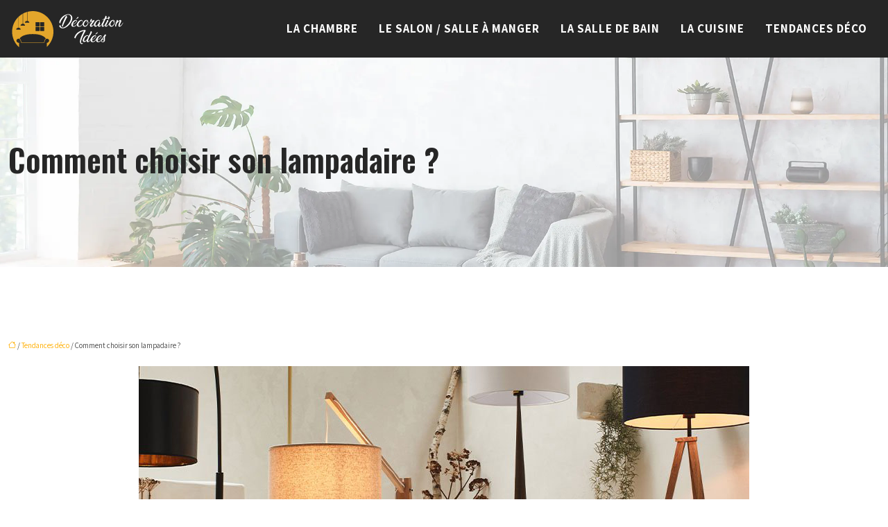

--- FILE ---
content_type: text/html; charset=UTF-8
request_url: https://www.decoration-idees.com/comment-choisir-son-lampadaire/
body_size: 11627
content:
<!DOCTYPE html>
<html lang="fr-FR">
<head>
<meta charset="UTF-8" />
<meta name="viewport" content="width=device-width">
<link rel="shortcut icon" href="/wp-content/uploads/2021/08/Decoration-idees-favicon-02.svg" />
<script type="application/ld+json">
{
    "@context": "https://schema.org",
    "@graph": [
        {
            "@type": "WebSite",
            "@id": "https://www.decoration-idees.com#website",
            "url": "https://www.decoration-idees.com",
            "inLanguage": "fr-FR",
            "publisher": {
                "@id": "https://www.decoration-idees.com#organization"
            }
        },
        {
            "@type": "Organization",
            "@id": "https://www.decoration-idees.com#organization",
            "url": "https://www.decoration-idees.com",
            "logo": {
                "@type": "ImageObject",
                "@id": "https://www.decoration-idees.com#logo",
                "url": "https://www.decoration-idees.com/wp-content/uploads/2021/08/Decoration-idees-logo.svg"
            }
        },
        {
            "@type": "Person",
            "@id": "https://www.decoration-idees.com/author/decoration-idees#person",
            "name": "admin",
            "jobTitle": "Rédaction Web",
            "url": "https://www.decoration-idees.com/author/decoration-idees",
            "worksFor": {
                "@id": "https://www.decoration-idees.com#organization"
            },
            "image": {
                "@type": "ImageObject",
                "url": ""
            }
        },
        {
            "@type": "WebPage",
            "@id": "https://www.decoration-idees.com/comment-choisir-son-lampadaire/#webpage",
            "url": "https://www.decoration-idees.com/comment-choisir-son-lampadaire/",
            "name": "Lampadaire design : comment faire un bon choix ?",
            "isPartOf": {
                "@id": "https://www.decoration-idees.com#website"
            },
            "breadcrumb": {
                "@id": "https://www.decoration-idees.com/comment-choisir-son-lampadaire/#breadcrumb"
            },
            "inLanguage": "fr_FR",
            "primaryImageOfPage": {
                "@id": "https://www.decoration-idees.com/wp-content/uploads/2022/03/lampadaire.jpg"
            }
        },
        {
            "@type": "Article",
            "@id": "https://www.decoration-idees.com/comment-choisir-son-lampadaire/#article",
            "headline": "Comment choisir son lampadaire ?",
            "description": "Vous souhaitez vous procurer un lampadaire pour apporter une touche lumineuse à votre maison ? Découvrez les guides utiles pour vous démarquer dans votre choix.",
            "mainEntityOfPage": {
                "@id": "https://www.decoration-idees.com/comment-choisir-son-lampadaire/#webpage"
            },
            "image": {
                "@type": "ImageObject",
                "@id": "https://www.decoration-idees.com/wp-content/uploads/2022/03/lampadaire.jpg",
                "url": "https://www.decoration-idees.com/wp-content/uploads/2022/03/lampadaire.jpg",
                "width": 880,
                "height": 300,
                "alt": "lampadaire"
            },
            "wordCount": 874,
            "isAccessibleForFree": true,
            "articleSection": [
                "Tendances déco"
            ],
            "datePublished": "2022-03-04T08:00:33+00:00",
            "author": {
                "@id": "https://www.decoration-idees.com/author/decoration-idees#person"
            },
            "publisher": {
                "@id": "https://www.decoration-idees.com#organization"
            },
            "inLanguage": "fr-FR"
        },
        {
            "@type": "BreadcrumbList",
            "@id": "https://www.decoration-idees.com/comment-choisir-son-lampadaire/#breadcrumb",
            "itemListElement": [
                {
                    "@type": "ListItem",
                    "position": 1,
                    "name": "Accueil",
                    "item": "https://www.decoration-idees.com/"
                },
                {
                    "@type": "ListItem",
                    "position": 2,
                    "name": "Tendances déco",
                    "item": "https://www.decoration-idees.com/tendances-deco/"
                },
                {
                    "@type": "ListItem",
                    "position": 3,
                    "name": "Comment choisir son lampadaire ?",
                    "item": "https://www.decoration-idees.com/comment-choisir-son-lampadaire/"
                }
            ]
        }
    ]
}</script>
<meta name='robots' content='max-image-preview:large' />
<title>Lampadaire design : comment faire un bon choix ?</title><meta name="description" content="Vous souhaitez vous procurer un lampadaire pour apporter une touche lumineuse à votre maison ? Découvrez les guides utiles pour vous démarquer dans votre choix."><link rel="alternate" title="oEmbed (JSON)" type="application/json+oembed" href="https://www.decoration-idees.com/wp-json/oembed/1.0/embed?url=https%3A%2F%2Fwww.decoration-idees.com%2Fcomment-choisir-son-lampadaire%2F" />
<link rel="alternate" title="oEmbed (XML)" type="text/xml+oembed" href="https://www.decoration-idees.com/wp-json/oembed/1.0/embed?url=https%3A%2F%2Fwww.decoration-idees.com%2Fcomment-choisir-son-lampadaire%2F&#038;format=xml" />
<style id='wp-img-auto-sizes-contain-inline-css' type='text/css'>
img:is([sizes=auto i],[sizes^="auto," i]){contain-intrinsic-size:3000px 1500px}
/*# sourceURL=wp-img-auto-sizes-contain-inline-css */
</style>
<style id='wp-block-library-inline-css' type='text/css'>
:root{--wp-block-synced-color:#7a00df;--wp-block-synced-color--rgb:122,0,223;--wp-bound-block-color:var(--wp-block-synced-color);--wp-editor-canvas-background:#ddd;--wp-admin-theme-color:#007cba;--wp-admin-theme-color--rgb:0,124,186;--wp-admin-theme-color-darker-10:#006ba1;--wp-admin-theme-color-darker-10--rgb:0,107,160.5;--wp-admin-theme-color-darker-20:#005a87;--wp-admin-theme-color-darker-20--rgb:0,90,135;--wp-admin-border-width-focus:2px}@media (min-resolution:192dpi){:root{--wp-admin-border-width-focus:1.5px}}.wp-element-button{cursor:pointer}:root .has-very-light-gray-background-color{background-color:#eee}:root .has-very-dark-gray-background-color{background-color:#313131}:root .has-very-light-gray-color{color:#eee}:root .has-very-dark-gray-color{color:#313131}:root .has-vivid-green-cyan-to-vivid-cyan-blue-gradient-background{background:linear-gradient(135deg,#00d084,#0693e3)}:root .has-purple-crush-gradient-background{background:linear-gradient(135deg,#34e2e4,#4721fb 50%,#ab1dfe)}:root .has-hazy-dawn-gradient-background{background:linear-gradient(135deg,#faaca8,#dad0ec)}:root .has-subdued-olive-gradient-background{background:linear-gradient(135deg,#fafae1,#67a671)}:root .has-atomic-cream-gradient-background{background:linear-gradient(135deg,#fdd79a,#004a59)}:root .has-nightshade-gradient-background{background:linear-gradient(135deg,#330968,#31cdcf)}:root .has-midnight-gradient-background{background:linear-gradient(135deg,#020381,#2874fc)}:root{--wp--preset--font-size--normal:16px;--wp--preset--font-size--huge:42px}.has-regular-font-size{font-size:1em}.has-larger-font-size{font-size:2.625em}.has-normal-font-size{font-size:var(--wp--preset--font-size--normal)}.has-huge-font-size{font-size:var(--wp--preset--font-size--huge)}.has-text-align-center{text-align:center}.has-text-align-left{text-align:left}.has-text-align-right{text-align:right}.has-fit-text{white-space:nowrap!important}#end-resizable-editor-section{display:none}.aligncenter{clear:both}.items-justified-left{justify-content:flex-start}.items-justified-center{justify-content:center}.items-justified-right{justify-content:flex-end}.items-justified-space-between{justify-content:space-between}.screen-reader-text{border:0;clip-path:inset(50%);height:1px;margin:-1px;overflow:hidden;padding:0;position:absolute;width:1px;word-wrap:normal!important}.screen-reader-text:focus{background-color:#ddd;clip-path:none;color:#444;display:block;font-size:1em;height:auto;left:5px;line-height:normal;padding:15px 23px 14px;text-decoration:none;top:5px;width:auto;z-index:100000}html :where(.has-border-color){border-style:solid}html :where([style*=border-top-color]){border-top-style:solid}html :where([style*=border-right-color]){border-right-style:solid}html :where([style*=border-bottom-color]){border-bottom-style:solid}html :where([style*=border-left-color]){border-left-style:solid}html :where([style*=border-width]){border-style:solid}html :where([style*=border-top-width]){border-top-style:solid}html :where([style*=border-right-width]){border-right-style:solid}html :where([style*=border-bottom-width]){border-bottom-style:solid}html :where([style*=border-left-width]){border-left-style:solid}html :where(img[class*=wp-image-]){height:auto;max-width:100%}:where(figure){margin:0 0 1em}html :where(.is-position-sticky){--wp-admin--admin-bar--position-offset:var(--wp-admin--admin-bar--height,0px)}@media screen and (max-width:600px){html :where(.is-position-sticky){--wp-admin--admin-bar--position-offset:0px}}

/*# sourceURL=wp-block-library-inline-css */
</style><style id='global-styles-inline-css' type='text/css'>
:root{--wp--preset--aspect-ratio--square: 1;--wp--preset--aspect-ratio--4-3: 4/3;--wp--preset--aspect-ratio--3-4: 3/4;--wp--preset--aspect-ratio--3-2: 3/2;--wp--preset--aspect-ratio--2-3: 2/3;--wp--preset--aspect-ratio--16-9: 16/9;--wp--preset--aspect-ratio--9-16: 9/16;--wp--preset--color--black: #000000;--wp--preset--color--cyan-bluish-gray: #abb8c3;--wp--preset--color--white: #ffffff;--wp--preset--color--pale-pink: #f78da7;--wp--preset--color--vivid-red: #cf2e2e;--wp--preset--color--luminous-vivid-orange: #ff6900;--wp--preset--color--luminous-vivid-amber: #fcb900;--wp--preset--color--light-green-cyan: #7bdcb5;--wp--preset--color--vivid-green-cyan: #00d084;--wp--preset--color--pale-cyan-blue: #8ed1fc;--wp--preset--color--vivid-cyan-blue: #0693e3;--wp--preset--color--vivid-purple: #9b51e0;--wp--preset--color--base: #f9f9f9;--wp--preset--color--base-2: #ffffff;--wp--preset--color--contrast: #111111;--wp--preset--color--contrast-2: #636363;--wp--preset--color--contrast-3: #A4A4A4;--wp--preset--color--accent: #cfcabe;--wp--preset--color--accent-2: #c2a990;--wp--preset--color--accent-3: #d8613c;--wp--preset--color--accent-4: #b1c5a4;--wp--preset--color--accent-5: #b5bdbc;--wp--preset--gradient--vivid-cyan-blue-to-vivid-purple: linear-gradient(135deg,rgb(6,147,227) 0%,rgb(155,81,224) 100%);--wp--preset--gradient--light-green-cyan-to-vivid-green-cyan: linear-gradient(135deg,rgb(122,220,180) 0%,rgb(0,208,130) 100%);--wp--preset--gradient--luminous-vivid-amber-to-luminous-vivid-orange: linear-gradient(135deg,rgb(252,185,0) 0%,rgb(255,105,0) 100%);--wp--preset--gradient--luminous-vivid-orange-to-vivid-red: linear-gradient(135deg,rgb(255,105,0) 0%,rgb(207,46,46) 100%);--wp--preset--gradient--very-light-gray-to-cyan-bluish-gray: linear-gradient(135deg,rgb(238,238,238) 0%,rgb(169,184,195) 100%);--wp--preset--gradient--cool-to-warm-spectrum: linear-gradient(135deg,rgb(74,234,220) 0%,rgb(151,120,209) 20%,rgb(207,42,186) 40%,rgb(238,44,130) 60%,rgb(251,105,98) 80%,rgb(254,248,76) 100%);--wp--preset--gradient--blush-light-purple: linear-gradient(135deg,rgb(255,206,236) 0%,rgb(152,150,240) 100%);--wp--preset--gradient--blush-bordeaux: linear-gradient(135deg,rgb(254,205,165) 0%,rgb(254,45,45) 50%,rgb(107,0,62) 100%);--wp--preset--gradient--luminous-dusk: linear-gradient(135deg,rgb(255,203,112) 0%,rgb(199,81,192) 50%,rgb(65,88,208) 100%);--wp--preset--gradient--pale-ocean: linear-gradient(135deg,rgb(255,245,203) 0%,rgb(182,227,212) 50%,rgb(51,167,181) 100%);--wp--preset--gradient--electric-grass: linear-gradient(135deg,rgb(202,248,128) 0%,rgb(113,206,126) 100%);--wp--preset--gradient--midnight: linear-gradient(135deg,rgb(2,3,129) 0%,rgb(40,116,252) 100%);--wp--preset--gradient--gradient-1: linear-gradient(to bottom, #cfcabe 0%, #F9F9F9 100%);--wp--preset--gradient--gradient-2: linear-gradient(to bottom, #C2A990 0%, #F9F9F9 100%);--wp--preset--gradient--gradient-3: linear-gradient(to bottom, #D8613C 0%, #F9F9F9 100%);--wp--preset--gradient--gradient-4: linear-gradient(to bottom, #B1C5A4 0%, #F9F9F9 100%);--wp--preset--gradient--gradient-5: linear-gradient(to bottom, #B5BDBC 0%, #F9F9F9 100%);--wp--preset--gradient--gradient-6: linear-gradient(to bottom, #A4A4A4 0%, #F9F9F9 100%);--wp--preset--gradient--gradient-7: linear-gradient(to bottom, #cfcabe 50%, #F9F9F9 50%);--wp--preset--gradient--gradient-8: linear-gradient(to bottom, #C2A990 50%, #F9F9F9 50%);--wp--preset--gradient--gradient-9: linear-gradient(to bottom, #D8613C 50%, #F9F9F9 50%);--wp--preset--gradient--gradient-10: linear-gradient(to bottom, #B1C5A4 50%, #F9F9F9 50%);--wp--preset--gradient--gradient-11: linear-gradient(to bottom, #B5BDBC 50%, #F9F9F9 50%);--wp--preset--gradient--gradient-12: linear-gradient(to bottom, #A4A4A4 50%, #F9F9F9 50%);--wp--preset--font-size--small: 13px;--wp--preset--font-size--medium: 20px;--wp--preset--font-size--large: 36px;--wp--preset--font-size--x-large: 42px;--wp--preset--spacing--20: min(1.5rem, 2vw);--wp--preset--spacing--30: min(2.5rem, 3vw);--wp--preset--spacing--40: min(4rem, 5vw);--wp--preset--spacing--50: min(6.5rem, 8vw);--wp--preset--spacing--60: min(10.5rem, 13vw);--wp--preset--spacing--70: 3.38rem;--wp--preset--spacing--80: 5.06rem;--wp--preset--spacing--10: 1rem;--wp--preset--shadow--natural: 6px 6px 9px rgba(0, 0, 0, 0.2);--wp--preset--shadow--deep: 12px 12px 50px rgba(0, 0, 0, 0.4);--wp--preset--shadow--sharp: 6px 6px 0px rgba(0, 0, 0, 0.2);--wp--preset--shadow--outlined: 6px 6px 0px -3px rgb(255, 255, 255), 6px 6px rgb(0, 0, 0);--wp--preset--shadow--crisp: 6px 6px 0px rgb(0, 0, 0);}:root { --wp--style--global--content-size: 1320px;--wp--style--global--wide-size: 1920px; }:where(body) { margin: 0; }.wp-site-blocks { padding-top: var(--wp--style--root--padding-top); padding-bottom: var(--wp--style--root--padding-bottom); }.has-global-padding { padding-right: var(--wp--style--root--padding-right); padding-left: var(--wp--style--root--padding-left); }.has-global-padding > .alignfull { margin-right: calc(var(--wp--style--root--padding-right) * -1); margin-left: calc(var(--wp--style--root--padding-left) * -1); }.has-global-padding :where(:not(.alignfull.is-layout-flow) > .has-global-padding:not(.wp-block-block, .alignfull)) { padding-right: 0; padding-left: 0; }.has-global-padding :where(:not(.alignfull.is-layout-flow) > .has-global-padding:not(.wp-block-block, .alignfull)) > .alignfull { margin-left: 0; margin-right: 0; }.wp-site-blocks > .alignleft { float: left; margin-right: 2em; }.wp-site-blocks > .alignright { float: right; margin-left: 2em; }.wp-site-blocks > .aligncenter { justify-content: center; margin-left: auto; margin-right: auto; }:where(.wp-site-blocks) > * { margin-block-start: 1.2rem; margin-block-end: 0; }:where(.wp-site-blocks) > :first-child { margin-block-start: 0; }:where(.wp-site-blocks) > :last-child { margin-block-end: 0; }:root { --wp--style--block-gap: 1.2rem; }:root :where(.is-layout-flow) > :first-child{margin-block-start: 0;}:root :where(.is-layout-flow) > :last-child{margin-block-end: 0;}:root :where(.is-layout-flow) > *{margin-block-start: 1.2rem;margin-block-end: 0;}:root :where(.is-layout-constrained) > :first-child{margin-block-start: 0;}:root :where(.is-layout-constrained) > :last-child{margin-block-end: 0;}:root :where(.is-layout-constrained) > *{margin-block-start: 1.2rem;margin-block-end: 0;}:root :where(.is-layout-flex){gap: 1.2rem;}:root :where(.is-layout-grid){gap: 1.2rem;}.is-layout-flow > .alignleft{float: left;margin-inline-start: 0;margin-inline-end: 2em;}.is-layout-flow > .alignright{float: right;margin-inline-start: 2em;margin-inline-end: 0;}.is-layout-flow > .aligncenter{margin-left: auto !important;margin-right: auto !important;}.is-layout-constrained > .alignleft{float: left;margin-inline-start: 0;margin-inline-end: 2em;}.is-layout-constrained > .alignright{float: right;margin-inline-start: 2em;margin-inline-end: 0;}.is-layout-constrained > .aligncenter{margin-left: auto !important;margin-right: auto !important;}.is-layout-constrained > :where(:not(.alignleft):not(.alignright):not(.alignfull)){max-width: var(--wp--style--global--content-size);margin-left: auto !important;margin-right: auto !important;}.is-layout-constrained > .alignwide{max-width: var(--wp--style--global--wide-size);}body .is-layout-flex{display: flex;}.is-layout-flex{flex-wrap: wrap;align-items: center;}.is-layout-flex > :is(*, div){margin: 0;}body .is-layout-grid{display: grid;}.is-layout-grid > :is(*, div){margin: 0;}body{--wp--style--root--padding-top: 0px;--wp--style--root--padding-right: var(--wp--preset--spacing--50);--wp--style--root--padding-bottom: 0px;--wp--style--root--padding-left: var(--wp--preset--spacing--50);}a:where(:not(.wp-element-button)){text-decoration: underline;}:root :where(a:where(:not(.wp-element-button)):hover){text-decoration: none;}:root :where(.wp-element-button, .wp-block-button__link){background-color: var(--wp--preset--color--contrast);border-radius: .33rem;border-color: var(--wp--preset--color--contrast);border-width: 0;color: var(--wp--preset--color--base);font-family: inherit;font-size: var(--wp--preset--font-size--small);font-style: normal;font-weight: 500;letter-spacing: inherit;line-height: inherit;padding-top: 0.6rem;padding-right: 1rem;padding-bottom: 0.6rem;padding-left: 1rem;text-decoration: none;text-transform: inherit;}:root :where(.wp-element-button:hover, .wp-block-button__link:hover){background-color: var(--wp--preset--color--contrast-2);border-color: var(--wp--preset--color--contrast-2);color: var(--wp--preset--color--base);}:root :where(.wp-element-button:focus, .wp-block-button__link:focus){background-color: var(--wp--preset--color--contrast-2);border-color: var(--wp--preset--color--contrast-2);color: var(--wp--preset--color--base);outline-color: var(--wp--preset--color--contrast);outline-offset: 2px;outline-style: dotted;outline-width: 1px;}:root :where(.wp-element-button:active, .wp-block-button__link:active){background-color: var(--wp--preset--color--contrast);color: var(--wp--preset--color--base);}:root :where(.wp-element-caption, .wp-block-audio figcaption, .wp-block-embed figcaption, .wp-block-gallery figcaption, .wp-block-image figcaption, .wp-block-table figcaption, .wp-block-video figcaption){color: var(--wp--preset--color--contrast-2);font-family: var(--wp--preset--font-family--body);font-size: 0.8rem;}.has-black-color{color: var(--wp--preset--color--black) !important;}.has-cyan-bluish-gray-color{color: var(--wp--preset--color--cyan-bluish-gray) !important;}.has-white-color{color: var(--wp--preset--color--white) !important;}.has-pale-pink-color{color: var(--wp--preset--color--pale-pink) !important;}.has-vivid-red-color{color: var(--wp--preset--color--vivid-red) !important;}.has-luminous-vivid-orange-color{color: var(--wp--preset--color--luminous-vivid-orange) !important;}.has-luminous-vivid-amber-color{color: var(--wp--preset--color--luminous-vivid-amber) !important;}.has-light-green-cyan-color{color: var(--wp--preset--color--light-green-cyan) !important;}.has-vivid-green-cyan-color{color: var(--wp--preset--color--vivid-green-cyan) !important;}.has-pale-cyan-blue-color{color: var(--wp--preset--color--pale-cyan-blue) !important;}.has-vivid-cyan-blue-color{color: var(--wp--preset--color--vivid-cyan-blue) !important;}.has-vivid-purple-color{color: var(--wp--preset--color--vivid-purple) !important;}.has-base-color{color: var(--wp--preset--color--base) !important;}.has-base-2-color{color: var(--wp--preset--color--base-2) !important;}.has-contrast-color{color: var(--wp--preset--color--contrast) !important;}.has-contrast-2-color{color: var(--wp--preset--color--contrast-2) !important;}.has-contrast-3-color{color: var(--wp--preset--color--contrast-3) !important;}.has-accent-color{color: var(--wp--preset--color--accent) !important;}.has-accent-2-color{color: var(--wp--preset--color--accent-2) !important;}.has-accent-3-color{color: var(--wp--preset--color--accent-3) !important;}.has-accent-4-color{color: var(--wp--preset--color--accent-4) !important;}.has-accent-5-color{color: var(--wp--preset--color--accent-5) !important;}.has-black-background-color{background-color: var(--wp--preset--color--black) !important;}.has-cyan-bluish-gray-background-color{background-color: var(--wp--preset--color--cyan-bluish-gray) !important;}.has-white-background-color{background-color: var(--wp--preset--color--white) !important;}.has-pale-pink-background-color{background-color: var(--wp--preset--color--pale-pink) !important;}.has-vivid-red-background-color{background-color: var(--wp--preset--color--vivid-red) !important;}.has-luminous-vivid-orange-background-color{background-color: var(--wp--preset--color--luminous-vivid-orange) !important;}.has-luminous-vivid-amber-background-color{background-color: var(--wp--preset--color--luminous-vivid-amber) !important;}.has-light-green-cyan-background-color{background-color: var(--wp--preset--color--light-green-cyan) !important;}.has-vivid-green-cyan-background-color{background-color: var(--wp--preset--color--vivid-green-cyan) !important;}.has-pale-cyan-blue-background-color{background-color: var(--wp--preset--color--pale-cyan-blue) !important;}.has-vivid-cyan-blue-background-color{background-color: var(--wp--preset--color--vivid-cyan-blue) !important;}.has-vivid-purple-background-color{background-color: var(--wp--preset--color--vivid-purple) !important;}.has-base-background-color{background-color: var(--wp--preset--color--base) !important;}.has-base-2-background-color{background-color: var(--wp--preset--color--base-2) !important;}.has-contrast-background-color{background-color: var(--wp--preset--color--contrast) !important;}.has-contrast-2-background-color{background-color: var(--wp--preset--color--contrast-2) !important;}.has-contrast-3-background-color{background-color: var(--wp--preset--color--contrast-3) !important;}.has-accent-background-color{background-color: var(--wp--preset--color--accent) !important;}.has-accent-2-background-color{background-color: var(--wp--preset--color--accent-2) !important;}.has-accent-3-background-color{background-color: var(--wp--preset--color--accent-3) !important;}.has-accent-4-background-color{background-color: var(--wp--preset--color--accent-4) !important;}.has-accent-5-background-color{background-color: var(--wp--preset--color--accent-5) !important;}.has-black-border-color{border-color: var(--wp--preset--color--black) !important;}.has-cyan-bluish-gray-border-color{border-color: var(--wp--preset--color--cyan-bluish-gray) !important;}.has-white-border-color{border-color: var(--wp--preset--color--white) !important;}.has-pale-pink-border-color{border-color: var(--wp--preset--color--pale-pink) !important;}.has-vivid-red-border-color{border-color: var(--wp--preset--color--vivid-red) !important;}.has-luminous-vivid-orange-border-color{border-color: var(--wp--preset--color--luminous-vivid-orange) !important;}.has-luminous-vivid-amber-border-color{border-color: var(--wp--preset--color--luminous-vivid-amber) !important;}.has-light-green-cyan-border-color{border-color: var(--wp--preset--color--light-green-cyan) !important;}.has-vivid-green-cyan-border-color{border-color: var(--wp--preset--color--vivid-green-cyan) !important;}.has-pale-cyan-blue-border-color{border-color: var(--wp--preset--color--pale-cyan-blue) !important;}.has-vivid-cyan-blue-border-color{border-color: var(--wp--preset--color--vivid-cyan-blue) !important;}.has-vivid-purple-border-color{border-color: var(--wp--preset--color--vivid-purple) !important;}.has-base-border-color{border-color: var(--wp--preset--color--base) !important;}.has-base-2-border-color{border-color: var(--wp--preset--color--base-2) !important;}.has-contrast-border-color{border-color: var(--wp--preset--color--contrast) !important;}.has-contrast-2-border-color{border-color: var(--wp--preset--color--contrast-2) !important;}.has-contrast-3-border-color{border-color: var(--wp--preset--color--contrast-3) !important;}.has-accent-border-color{border-color: var(--wp--preset--color--accent) !important;}.has-accent-2-border-color{border-color: var(--wp--preset--color--accent-2) !important;}.has-accent-3-border-color{border-color: var(--wp--preset--color--accent-3) !important;}.has-accent-4-border-color{border-color: var(--wp--preset--color--accent-4) !important;}.has-accent-5-border-color{border-color: var(--wp--preset--color--accent-5) !important;}.has-vivid-cyan-blue-to-vivid-purple-gradient-background{background: var(--wp--preset--gradient--vivid-cyan-blue-to-vivid-purple) !important;}.has-light-green-cyan-to-vivid-green-cyan-gradient-background{background: var(--wp--preset--gradient--light-green-cyan-to-vivid-green-cyan) !important;}.has-luminous-vivid-amber-to-luminous-vivid-orange-gradient-background{background: var(--wp--preset--gradient--luminous-vivid-amber-to-luminous-vivid-orange) !important;}.has-luminous-vivid-orange-to-vivid-red-gradient-background{background: var(--wp--preset--gradient--luminous-vivid-orange-to-vivid-red) !important;}.has-very-light-gray-to-cyan-bluish-gray-gradient-background{background: var(--wp--preset--gradient--very-light-gray-to-cyan-bluish-gray) !important;}.has-cool-to-warm-spectrum-gradient-background{background: var(--wp--preset--gradient--cool-to-warm-spectrum) !important;}.has-blush-light-purple-gradient-background{background: var(--wp--preset--gradient--blush-light-purple) !important;}.has-blush-bordeaux-gradient-background{background: var(--wp--preset--gradient--blush-bordeaux) !important;}.has-luminous-dusk-gradient-background{background: var(--wp--preset--gradient--luminous-dusk) !important;}.has-pale-ocean-gradient-background{background: var(--wp--preset--gradient--pale-ocean) !important;}.has-electric-grass-gradient-background{background: var(--wp--preset--gradient--electric-grass) !important;}.has-midnight-gradient-background{background: var(--wp--preset--gradient--midnight) !important;}.has-gradient-1-gradient-background{background: var(--wp--preset--gradient--gradient-1) !important;}.has-gradient-2-gradient-background{background: var(--wp--preset--gradient--gradient-2) !important;}.has-gradient-3-gradient-background{background: var(--wp--preset--gradient--gradient-3) !important;}.has-gradient-4-gradient-background{background: var(--wp--preset--gradient--gradient-4) !important;}.has-gradient-5-gradient-background{background: var(--wp--preset--gradient--gradient-5) !important;}.has-gradient-6-gradient-background{background: var(--wp--preset--gradient--gradient-6) !important;}.has-gradient-7-gradient-background{background: var(--wp--preset--gradient--gradient-7) !important;}.has-gradient-8-gradient-background{background: var(--wp--preset--gradient--gradient-8) !important;}.has-gradient-9-gradient-background{background: var(--wp--preset--gradient--gradient-9) !important;}.has-gradient-10-gradient-background{background: var(--wp--preset--gradient--gradient-10) !important;}.has-gradient-11-gradient-background{background: var(--wp--preset--gradient--gradient-11) !important;}.has-gradient-12-gradient-background{background: var(--wp--preset--gradient--gradient-12) !important;}.has-small-font-size{font-size: var(--wp--preset--font-size--small) !important;}.has-medium-font-size{font-size: var(--wp--preset--font-size--medium) !important;}.has-large-font-size{font-size: var(--wp--preset--font-size--large) !important;}.has-x-large-font-size{font-size: var(--wp--preset--font-size--x-large) !important;}
/*# sourceURL=global-styles-inline-css */
</style>

<link rel='stylesheet' id='default-css' href='https://www.decoration-idees.com/wp-content/themes/factory-templates-4/style.css?ver=22042d46a3bd09aa6d58a550f43dc9c8' type='text/css' media='all' />
<link rel='stylesheet' id='bootstrap5-css' href='https://www.decoration-idees.com/wp-content/themes/factory-templates-4/css/bootstrap.min.css?ver=22042d46a3bd09aa6d58a550f43dc9c8' type='text/css' media='all' />
<link rel='stylesheet' id='bootstrap-icon-css' href='https://www.decoration-idees.com/wp-content/themes/factory-templates-4/css/bootstrap-icons.css?ver=22042d46a3bd09aa6d58a550f43dc9c8' type='text/css' media='all' />
<link rel='stylesheet' id='global-css' href='https://www.decoration-idees.com/wp-content/themes/factory-templates-4/css/global.css?ver=22042d46a3bd09aa6d58a550f43dc9c8' type='text/css' media='all' />
<link rel='stylesheet' id='light-theme-css' href='https://www.decoration-idees.com/wp-content/themes/factory-templates-4/css/light.css?ver=22042d46a3bd09aa6d58a550f43dc9c8' type='text/css' media='all' />
<script type="text/javascript" src="https://code.jquery.com/jquery-3.2.1.min.js?ver=22042d46a3bd09aa6d58a550f43dc9c8" id="jquery3.2.1-js"></script>
<script type="text/javascript" src="https://www.decoration-idees.com/wp-content/themes/factory-templates-4/js/fn.js?ver=22042d46a3bd09aa6d58a550f43dc9c8" id="default_script-js"></script>
<link rel="https://api.w.org/" href="https://www.decoration-idees.com/wp-json/" /><link rel="alternate" title="JSON" type="application/json" href="https://www.decoration-idees.com/wp-json/wp/v2/posts/557" /><link rel="EditURI" type="application/rsd+xml" title="RSD" href="https://www.decoration-idees.com/xmlrpc.php?rsd" />
<link rel="canonical" href="https://www.decoration-idees.com/comment-choisir-son-lampadaire/" />
<link rel='shortlink' href='https://www.decoration-idees.com/?p=557' />
 
<meta name="google-site-verification" content="Awps44Gqd8tU_xqiox174vEdI0IYSQaOF1ks-UNVbDI" />
<meta name="google-site-verification" content="LJKfxzY3v2RkLeuypjh8lt_l8dPazX6pSSxBIBp3OQk" />
<meta name="google-site-verification" content="DavbNF5A_f6yEsGyG66nRnfPZq3pMm7A7BcwN2zk42s" />
<link href="https://fonts.googleapis.com/css2?family=Assistant:wght@400;700&family=Oswald:wght@200;600&display=swap" rel="stylesheet"> 
<style type="text/css">
.default_color_background,.menu-bars{background-color : #e4a62b }.default_color_text,a,h1 span,h2 span,h3 span,h4 span,h5 span,h6 span{color :#e4a62b }.navigation li a,.navigation li.disabled,.navigation li.active a,.owl-dots .owl-dot.active span,.owl-dots .owl-dot:hover span{background-color: #e4a62b;}
.block-spc{border-color:#e4a62b}
.page-content a{color : #ffae00 }.page-content a:hover{color : #e4a62b }.home .body-content a{color : #ffae00 }.home .body-content a:hover{color : #e4a62b }.col-menu,.main-navigation{background-color:transparent;}nav .bi-list{color:#fff}nav .navbar-toggler{background-color:#ffae00}body:not(.home) .main-navigation{background-color:#262626}.main-navigation {padding:0px;}.main-navigation.scrolled{padding:0px;}.main-navigation nav li{padding:20px 15px;}.main-navigation.scrolled{background-color:#0000008c;}.main-navigation .logo-main{height: auto;}.main-navigation  .logo-sticky{height: auto;}@media(min-width:990px){nav li a{padding:0px!important}}nav li a{font-size:17px;}nav li a{line-height:27px;}nav li a{color:#fff!important;}nav li:hover > a,.current-menu-item > a{color:#e4a62b!important;}.main-navigation .sub-menu{padding:0px}.main-navigation ul ul li{padding:10px}.archive h1{color:#262626!important;}.archive h1{text-align:left!important;} .archive h1{font-size:45px}  .archive h2,.cat-description h2{font-size:25px} .archive h2 a,.cat-description h2{color:#262626!important;}.archive .readmore{background-color:#e4a62b;}.archive .readmore{color:#fff;}.archive .readmore:hover{background-color:#282828;}.archive .readmore:hover{color:#fff;}.archive .readmore{padding:8px 20px;}.archive .readmore{border-width: 0px}.single h1{color:#262626!important;}.single .the-post h2{color:#262626!important;}.single .the-post h3{color:#262626!important;}.single .the-post h4{color:#262626!important;}.single .the-post h5{color:#262626!important;}.single .the-post h6{color:#262626!important;} .single .post-content a{color:#ffae00} .single .post-content a:hover{color:#e4a62b}.single h1{text-align:left!important;}.single h1{font-size: 45px}.single h2{font-size: 25px}.single h3{font-size: 21px}.single h4{font-size: 18px}.single h5{font-size: 16px}.single h6{font-size: 15px}footer{background-position:top }  footer a{color: #e4a62b}#back_to_top{background-color:#e4a62b;}#back_to_top i, #back_to_top svg{color:#fff;} footer{padding:70px 0px 0px} #back_to_top {padding:3px 5px 6px;}.copyright{background-color:#0c0c0c} </style>
<style>:root {
    --color-primary: #e4a62b;
    --color-primary-light: #ffd737;
    --color-primary-dark: #9f741e;
    --color-primary-hover: #cd9526;
    --color-primary-muted: #ffff44;
            --color-background: #fff;
    --color-text: #000000;
} </style>
<style id="custom-st" type="text/css">
body{font-weight:400;font-size:17px;line-height:27px;color:rgb(71,71,71);font-family:Assistant,sans-serif;}h1,h2,h3,h4,h5,h6,.like-title,.footer-widget{font-family:Oswald,sans-serif;font-weight:600;}nav li a{text-transform:uppercase;letter-spacing:1px;font-weight:600;}.b2,.img-supp,.b3,.row-of-3,.block-supp{position:relative;z-index:1;}.row-of-3:before{content:"";width:50%;position:absolute;height:80%;border:solid 1px #8d7b65;border-right:0 !important;top:10%;left:25%;z-index:-1;}footer{color:#ccc;}footer .footer-widget{font-size:20px!important;line-height:30px !important;color:#fff;border-bottom:none!important;margin-bottom:23px;padding-bottom:23px;text-transform:uppercase;position:relative;}footer .footer-widget:after {background-color:#fff;height:2px;width:40px;content:'';position:absolute;bottom:0;left:0;}footer .copyright{padding:30px 50px;margin-top:60px;}footer ul{padding-left:0!important;list-style:none;}.bi-chevron-right::before {font-weight:bold !important;font-size:12px;}.widget_sidebar .sidebar-widget{color:#222;line-height:30px;padding-bottom:10px;}.widget_sidebar{margin-bottom:40px;}.to-top{z-index:1!important;}@media (max-width:996px){.main-navigation{background-color:#262626!important}.main-navigation nav li{padding:0px;}h1{font-size:35px!important;}.home h2{font-size:26px!important;}.b1{min-height:100%!important;}footer .col-md-12{padding:0 30px!important;}#logo img{width:70%!important;height:70%!important;}}</style>
</head> 

<body class="wp-singular post-template-default single single-post postid-557 single-format-standard wp-theme-factory-templates-4 catid-3" style="">

<div class="main-navigation  container-fluid is_sticky none-mobile">
<nav class="navbar navbar-expand-lg  container-xxl">

<a id="logo" href="https://www.decoration-idees.com">
<img class="logo-main" src="/wp-content/uploads/2021/08/Decoration-idees-logo.svg"  width="auto"   height="auto"  alt="logo">
<img class="logo-sticky" src="/wp-content/uploads/2021/08/Decoration-idees-logo.svg" width="auto" height="auto" alt="logo"></a>

    <button class="navbar-toggler" type="button" data-bs-toggle="collapse" data-bs-target="#navbarSupportedContent" aria-controls="navbarSupportedContent" aria-expanded="false" aria-label="Toggle navigation">
      <span class="navbar-toggler-icon"><i class="bi bi-list"></i></span>
    </button>

    <div class="collapse navbar-collapse" id="navbarSupportedContent">

<ul id="main-menu" class="classic-menu navbar-nav ms-auto mb-2 mb-lg-0"><li id="menu-item-488" class="menu-item menu-item-type-taxonomy menu-item-object-category"><a href="https://www.decoration-idees.com/espace-chambre/">La chambre</a></li>
<li id="menu-item-533" class="menu-item menu-item-type-taxonomy menu-item-object-category"><a href="https://www.decoration-idees.com/espace-salon/">Le salon / salle à manger</a></li>
<li id="menu-item-489" class="menu-item menu-item-type-taxonomy menu-item-object-category"><a href="https://www.decoration-idees.com/espace-salle-de-bain/">La salle de bain</a></li>
<li id="menu-item-532" class="menu-item menu-item-type-taxonomy menu-item-object-category"><a href="https://www.decoration-idees.com/espace-cuisine/">La cuisine</a></li>
<li id="menu-item-490" class="menu-item menu-item-type-taxonomy menu-item-object-category current-post-ancestor current-menu-parent current-post-parent"><a href="https://www.decoration-idees.com/tendances-deco/">Tendances déco</a></li>
</ul>
</div>
</nav>
</div><!--menu-->
<div style="background-color:decoration-idees" class="body-content     ">
  

<div class="container-fluid subheader" style=" background-image:url(/wp-content/uploads/2021/08/categorie.webp);background-position:top ; background-color:;">
<div id="mask" style=""></div>	
<div class="container-xxl"><h1 class="title">Comment choisir son lampadaire ?</h1></div></div>	



<div class="post-content container-xxl"> 


<div class="row">
<div class="  col-xxl-9  col-md-12">	



<div class="all-post-content">
<article>
<div style="font-size: 11px" class="breadcrumb"><a href="/"><i class="bi bi-house"></i></a>&nbsp;/&nbsp;<a href="https://www.decoration-idees.com/tendances-deco/">Tendances déco</a>&nbsp;/&nbsp;Comment choisir son lampadaire ?</div>
 <div class="text-center mb-4"><img class="img-fluid" caption="" alt="lampadaire" src="https://www.decoration-idees.com/wp-content/uploads/2022/03/lampadaire.jpg" /></div><div class="the-post">





<div style="text-align:justify">
<p>Les lampadaires peuvent faire la différence en matière de décoration et esthétique. Ces éclairages peuvent embellir chaque pièce de sa maison, quelle qu’elle soit : bureau, entrée, chambre, salon. En plus des aspects décoratifs, ils produisent de la lumière et procurent un contraste en fonction de son emplacement et leur spécificité suivant le besoin de l’utilisateur. C’est une raison de plus d’établir de bons critères de choix d’un lampadaire. À l’heure actuelle, l’on dispose un large éventail de lampadaires. Cela invite tout un chacun à combiner style et praticité et à distinguer le modèle qui correspond le mieux à l’usage qu’il va en faire.</p>
<h2>Choisir un lampadaire pratique et design parmi les styles les plus convoités</h2>
<p>D’une manière générale, un lampadaire se distingue des autres équipements d’éclairage par sa hauteur minimale de 70 cm. Il s’agit d’une lampe à pied mobile ou avec un support de fixation dont sa principale fonction est la production de lumière pour différencier un espace occupé dans une maison. Tout le monde dispose dans ce sens d’un certain nombre de modèles de <strong>lampadaire design</strong>. Découvrez une panoplie de modèles <a href="https://www.espace-lumiere.fr/32-lampadaire-design">en suivant ce lien</a>.</p>
<p>À titre d’exemple, les lampadaires à tige droite ont un design épuré et sont appréciés par le grand nombre par leur discrétion. Ce style est souvent soutenu par un support en bois ou en métal qui assure sa résistance. Les amateurs du style nordique peuvent également orner leurs pièces avec le lampadaire trépied. À son tour, ce modèle offre une praticité et est idéal aux usages industriels. Le choix est aussi bien multiple entre les lampadaires en arc et les lampadaires articulés. Ce sont deux formes qui inspirent de nombreuses personnes de leur côté imposant qui se remarque dans une maison et leur capacité de fournir des lumières éclatantes.</p>
<h2>Choisir un lampadaire en fonction de chaque pièce</h2>
<p>Bien entendu, le lampadaire sert principalement à donner une touche lumineuse à une pièce. Le besoin de lumière se différencie par contre d’un espace à un autre. Le salon, la chambre à coucher et la salle à manger exigent un éclairage dissemblable. C’est pour cela qu’il est pratique de choisir son luminaire suivant le type de chaque pièce. D’ailleurs, tout un chacun peut se satisfaire d’un <strong>lampadaire design</strong> qui allie décoration et utilité.</p>
<p>Dans les faits, le salon nécessite un éclairage indirect et de lumière douce. Un lampadaire avec liseuse s’avère en effet le luminaire recommandé. Il faut par contre un modèle d’une hauteur suffisante allant jusqu’à 2 m pour pouvoir couvrir l’espace. Le lampadaire arqué s’adapte à son tour à la salle à manger. Cette catégorie remplace les lampes à suspension pour éclairer la table. Pour cela, la hauteur joue également un rôle décisif pour que le luminaire ne soit pas gênant. Pour les chambres, il est préférable d’installer un lampadaire liseuse destiné pour restreindre uniquement la lumière dans une zone de lecture par exemple. Quant au bureau, il suffit de choisir parmi les modèles qui peuvent générer des lumières vives et fonctionnelles.</p>
<h2>La puissance joue un rôle important pour choisir son lampadaire</h2>
<p>Un luminaire éclaire un espace de différentes manières. L’emplacement de celui-ci influencera en effet la couverture, l’intensité de lumière souhaitée et bien évidemment le choix. C’est dans ce sens que la puissance d’un lampadaire design joue un rôle majeur pour optimiser la luminosité. Sachez que la qualité de lumière se mesure en Kelvin (k). Celle-ci est chaleureuse sous 4000 k, froide au-delà de 4500 k et classée neutre entre les deux mesures.</p>
<p>En effet, le salon et la chambre nécessitent une lumière chaude. Un lampadaire équipé d’une ampoule moins de 4000 k équivalents de la puissance 100 watts serait le plus compatible. Quant à la cuisine et au bureau, ceux-ci n’exigent pas un besoin spécifique, par contre le contraste de la lumière peut jouer sur le côté décoratif. D’une manière générale, la lumière blanche de plus de 4000 k est la bienvenue. Il faut également souligner que plus la puissance est élevée, plus le luminaire consomme de l’énergie. En contrepartie, le lampadaire puissant apporte de la lumière importante.</p>
<h2>Les fonctionnalités : une meilleure option pour déterminer le choix d’un lampadaire</h2>
<p>Il existe actuellement toute une série de lampadaires design performants et à la pointe de la technologie. S’il est possible de distinguer son choix en matière de puissance, de style, tout le monde peut tirer encore la meilleure partie de son lampadaire en fonction de sa fonctionnalité. D’autant plus qu’il peut marier le style, la taille et la praticité avec les diverses solutions proposées.</p>
<p>En premier lieu, le lampadaire doté d’un variateur de lumière. Une technologie propre équipée d’un réglage pour faire varier la lumière suivant l’emplacement. Elle procure diverses options pour ceux qui ne savent naturellement pas dégrader la propagation de la lumière. Un deuxième choix encore plus redoutable est le lampadaire programmable et pilotable à distance. Celui-ci est équipé d’une ampoule connectée via un smartphone. Cette fonctionnalité de dernière génération permet d’éteindre ou d’allumer à distance son lampadaire durant son absence par exemple.</p>
</div>




</div>
</article>




<div class="row nav-post-cat"><div class="col-6"><a href="https://www.decoration-idees.com/6-conseils-pour-une-garden-party-d-ete-parfaite/"><i class="bi bi-arrow-left"></i>6 conseils pour une garden-party d&rsquo;été parfaite</a></div><div class="col-6"><a href="https://www.decoration-idees.com/acheter-ses-meubles-en-ligne-a-prix-pas-cher/"><i class="bi bi-arrow-left"></i>Acheter ses meubles en ligne à prix pas cher</a></div></div>

</div>

</div>	


<div class="col-xxl-3 col-md-12">
<div class="sidebar">
<div class="widget-area">





<div class='widget_sidebar'><div class='sidebar-widget'>À la une</div><div class='textwidget sidebar-ma'><div class="row mb-2"><div class="col-12"><a href="https://www.decoration-idees.com/comment-un-concept-store-deco-a-marseille-revolutionne-votre-interieur/">Comment un concept store déco à Marseille révolutionne votre intérieur ?</a></div></div><div class="row mb-2"><div class="col-12"><a href="https://www.decoration-idees.com/comment-integrer-des-objets-captivants-et-kinetiques-dans-votre-decoration-interieure/">Comment intégrer des objets captivants et kinétiques dans votre décoration intérieure ?</a></div></div><div class="row mb-2"><div class="col-12"><a href="https://www.decoration-idees.com/affiches-noir-et-blanc-une-touche-chic-pour-vos-espaces-interieurs/">Affiches noir et blanc : une touche chic pour vos espaces intérieurs</a></div></div><div class="row mb-2"><div class="col-12"><a href="https://www.decoration-idees.com/quels-sont-les-principes-feng-shui-a-suivre-pour-choisir-le-meilleur-emplacement-pour-votre-lit/">Quels sont les principes feng shui à suivre pour choisir le meilleur emplacement pour votre lit ?</a></div></div><div class="row mb-2"><div class="col-12"><a href="https://www.decoration-idees.com/a-la-recherche-du-matelas-parfait-les-criteres-cles-pour-un-sommeil-de-qualite/">À la recherche du matelas parfait : les critères clés pour un sommeil de qualité</a></div></div></div></div></div><div class='widget_sidebar'><div class='sidebar-widget'>Articles similaires</div><div class='textwidget sidebar-ma'><div class="row mb-2"><div class="col-12"><a href="https://www.decoration-idees.com/pourquoi-la-resine-est-elle-le-materiau-ideal-pour-une-statue-de-bouledogue-realiste/">Pourquoi la résine est-elle le matériau idéal pour une statue de bouledogue réaliste ?</a></div></div><div class="row mb-2"><div class="col-12"><a href="https://www.decoration-idees.com/decorez-votre-interieur-avec-des-stickers-originaux/">Décorez votre intérieur avec des stickers originaux</a></div></div><div class="row mb-2"><div class="col-12"><a href="https://www.decoration-idees.com/eclairage-professionnel-pourquoi-faire-appel-a-un-expert/">Eclairage professionnel : Pourquoi faire appel à un expert ?</a></div></div><div class="row mb-2"><div class="col-12"><a href="https://www.decoration-idees.com/les-meubles-en-bois-le-bon-choix-esthetique/">Les meubles en bois, le bon choix esthétique</a></div></div></div></div>
<style>
	.nav-post-cat .col-6 i{
		display: inline-block;
		position: absolute;
	}
	.nav-post-cat .col-6 a{
		position: relative;
	}
	.nav-post-cat .col-6:nth-child(1) a{
		padding-left: 18px;
		float: left;
	}
	.nav-post-cat .col-6:nth-child(1) i{
		left: 0;
	}
	.nav-post-cat .col-6:nth-child(2) a{
		padding-right: 18px;
		float: right;
	}
	.nav-post-cat .col-6:nth-child(2) i{
		transform: rotate(180deg);
		right: 0;
	}
	.nav-post-cat .col-6:nth-child(2){
		text-align: right;
	}
</style>



</div>
</div>
</div> </div>








</div>

</div><!--body-content-->

<footer class="container-fluid" style="background-color:#141414; ">
<div class="container-xxl">	
<div class="widgets">
<div class="row">
<div class="col-xxl-3 col-md-12">
<div class="widget_footer"><div class="footer-widget">Décorateur d&rsquo;intérieur</div>			<div class="textwidget"><p>Un décorateur intérieur a pour mission de vous offrir la décoration de vos rêves. Pour une décoration d’intérieur personnalisée, vous avez une multitude de choix : vintage, traditionnelle ou moderne.</p>
</div>
		</div></div>
<div class="col-xxl-3 col-md-12">
<div class="widget_text widget_footer"><div class="footer-widget">Styles déco</div><div class="textwidget custom-html-widget"><ul class="footer-classic-list">
<li><i class="fa fa-angle-right" aria-hidden="true"></i> Style rustique</li>
<li><i class="fa fa-angle-right" aria-hidden="true"></i> Style scandinave</li>
<li><i class="fa fa-angle-right" aria-hidden="true"></i> Style industriel</li>
<li><i class="fa fa-angle-right" aria-hidden="true"></i> Style moderne</li>
<li><i class="fa fa-angle-right" aria-hidden="true"></i> Style traditionnel</li>
</ul></div></div></div>
<div class="col-xxl-3 col-md-12">
<div class="widget_footer"><div class="footer-widget">Matières et couleurs</div>			<div class="textwidget"><p>Dans la décoration, le choix de matière est tout aussi important que la couleur. Les petits meubles en bois vont avec le style contemporain, tandis que le fer fait référence au style industriel.</p>
</div>
		</div></div>
<div class="col-xxl-3 col-md-12">
<div class="widget_footer"><div class="footer-widget">Plantes décoratives</div>			<div class="textwidget"><p>Pour une touche de verdure, mettez vos plantes devant la porte d’entrée, sur le sol, ou accrochez-les sur les murs. Un style jungle donne un air naturel dans la pièce et offre une certaine sérénité.</p>
</div>
		</div></div>
</div>
</div></div>
<div class="copyright container-fluid">
Matières, formes, objets, styles, couleurs… Quelles sont les grandes tendances déco ?	
</div></footer>

<div class="to-top square" id="inactive"><a id='back_to_top'><svg xmlns="http://www.w3.org/2000/svg" width="16" height="16" fill="currentColor" class="bi bi-arrow-up-short" viewBox="0 0 16 16">
  <path fill-rule="evenodd" d="M8 12a.5.5 0 0 0 .5-.5V5.707l2.146 2.147a.5.5 0 0 0 .708-.708l-3-3a.5.5 0 0 0-.708 0l-3 3a.5.5 0 1 0 .708.708L7.5 5.707V11.5a.5.5 0 0 0 .5.5z"/>
</svg></a></div>
<script type="text/javascript">
	let calcScrollValue = () => {
	let scrollProgress = document.getElementById("progress");
	let progressValue = document.getElementById("back_to_top");
	let pos = document.documentElement.scrollTop;
	let calcHeight = document.documentElement.scrollHeight - document.documentElement.clientHeight;
	let scrollValue = Math.round((pos * 100) / calcHeight);
	if (pos > 500) {
	progressValue.style.display = "grid";
	} else {
	progressValue.style.display = "none";
	}
	scrollProgress.addEventListener("click", () => {
	document.documentElement.scrollTop = 0;
	});
	scrollProgress.style.background = `conic-gradient( ${scrollValue}%, #fff ${scrollValue}%)`;
	};
	window.onscroll = calcScrollValue;
	window.onload = calcScrollValue;
</script>






<script type="speculationrules">
{"prefetch":[{"source":"document","where":{"and":[{"href_matches":"/*"},{"not":{"href_matches":["/wp-*.php","/wp-admin/*","/wp-content/uploads/*","/wp-content/*","/wp-content/plugins/*","/wp-content/themes/factory-templates-4/*","/*\\?(.+)"]}},{"not":{"selector_matches":"a[rel~=\"nofollow\"]"}},{"not":{"selector_matches":".no-prefetch, .no-prefetch a"}}]},"eagerness":"conservative"}]}
</script>
<p class="text-center" style="margin-bottom: 0px"><a href="/plan-du-site/">Plan du site</a></p><script type="text/javascript" src="https://www.decoration-idees.com/wp-content/themes/factory-templates-4/js/bootstrap.bundle.min.js" id="bootstrap5-js"></script>

<script type="text/javascript">
$(document).ready(function() {
$( ".the-post img" ).on( "click", function() {
var url_img = $(this).attr('src');
$('.img-fullscreen').html("<div><img src='"+url_img+"'></div>");
$('.img-fullscreen').fadeIn();
});
$('.img-fullscreen').on( "click", function() {
$(this).empty();
$('.img-fullscreen').hide();
});
//$('.block2.st3:first-child').removeClass("col-2");
//$('.block2.st3:first-child').addClass("col-6 fheight");
});
</script>










<div class="img-fullscreen"></div>

</body>
</html>

--- FILE ---
content_type: image/svg+xml
request_url: https://www.decoration-idees.com/wp-content/uploads/2021/08/Decoration-idees-logo.svg
body_size: 11039
content:
<?xml version="1.0" encoding="utf-8"?>
<!-- Generator: Adobe Illustrator 16.0.0, SVG Export Plug-In . SVG Version: 6.00 Build 0)  -->
<!DOCTYPE svg PUBLIC "-//W3C//DTD SVG 1.1//EN" "http://www.w3.org/Graphics/SVG/1.1/DTD/svg11.dtd">
<svg version="1.1" id="Calque_1" xmlns="http://www.w3.org/2000/svg" xmlns:xlink="http://www.w3.org/1999/xlink" x="0px" y="0px"
	 width="165px" height="56px" viewBox="0 0 165 56" enable-background="new 0 0 165 56" xml:space="preserve">
<g>
	<path id="XMLID_19_" fill="#E4A62B" d="M32.25,2c-2.698,0-5.328,0.36-7.785,1.031v13.083c1.554,0.129,2.797,1.217,2.797,2.671
		h-6.405c0-1.455,1.351-2.643,3.156-2.681V3.158c-2.056,0.584-4.012,1.384-5.817,2.367v14.67c1.655,0.113,2.866,1.401,2.866,2.704
		h-6.402c0-1.302,1.381-2.635,3.086-2.71V5.771c-2.157,1.202-4.163,2.663-5.918,4.343v15.873c0.202,0.017,0.522,0.05,0.78,0.121
		c1.281,0.347,2.183,1.303,2.183,2.606H8.386c0-1.554,1.284-2.666,2.989-2.732V10.549c-5.517,5.404-8.918,12.925-8.918,21.244
		c0,8.825,3.824,16.752,9.921,22.207v-6.18c-3.461,0-5.601-4.459-1.519-5.838c0.828-0.282,1.404-0.207,1.917,0.074
		c0.14,0.076,0.271,0.194,0.404,0.299c1.786,1.4,2.019,5.267,2.019,5.267h33.849c0,0,0.02-0.274,0.076-0.665
		c0.169-1.151,0.669-3.57,2.003-4.616c0.473-0.368,1.084-0.598,1.813-0.529c0.231,0.021,0.475,0.07,0.73,0.157
		c0.04,0.012,0.059,0.025,0.097,0.039c3.919,1.425,1.539,5.813-1.37,5.813v5.907c0.004-0.005,0.009-0.008,0.013-0.014
		c5.915-5.444,9.625-13.25,9.625-21.92C62.036,15.34,48.704,2,32.25,2z M48.786,23.523c0,0.208-0.169,0.378-0.378,0.378h-5.161
		c-0.208,0-0.378-0.169-0.378-0.378v-5.162c0-0.209,0.17-0.378,0.378-0.378h5.161c0.209,0,0.378,0.169,0.378,0.378V23.523z
		 M48.786,30.294c0,0.209-0.169,0.378-0.378,0.378h-5.161c-0.208,0-0.378-0.169-0.378-0.378v-5.163c0-0.208,0.17-0.377,0.378-0.377
		h5.161c0.209,0,0.378,0.169,0.378,0.377V30.294z M42.116,23.523c0,0.208-0.168,0.378-0.377,0.378h-5.162
		c-0.209,0-0.377-0.169-0.377-0.378v-5.162c0-0.209,0.168-0.378,0.377-0.378h5.162c0.209,0,0.377,0.169,0.377,0.378V23.523z
		 M42.116,30.294c0,0.209-0.168,0.378-0.377,0.378h-5.162c-0.209,0-0.377-0.169-0.377-0.378v-5.163c0-0.208,0.168-0.377,0.377-0.377
		h5.162c0.209,0,0.377,0.169,0.377,0.377V30.294z M50.745,41.851c-1.559,1.228-2.038,3.816-2.175,5.069H15.68
		c-0.137-1.252-0.616-3.844-2.175-5.07c-0.095-0.073-0.185-0.116-0.285-0.175c0.474-0.826,4.314-6.564,18.974-6.564
		c14.486,0,18.347,5.592,18.889,6.524C50.967,41.699,50.855,41.768,50.745,41.851z"/>
	<g>
		<g>
			<g>
				<path fill="#FFFFFF" d="M83.242,6.515c0.814-0.053,1.577,0.028,2.287,0.239c0.71,0.211,1.331,0.539,1.862,0.979
					c0.53,0.441,0.957,0.992,1.28,1.651c0.322,0.659,0.505,1.409,0.542,2.25c0.051,1.021-0.095,2.098-0.445,3.229
					c-0.353,1.131-0.845,2.253-1.482,3.366c-0.642,1.112-1.406,2.178-2.299,3.199s-1.86,1.927-2.9,2.715
					c-1.04,0.79-2.123,1.429-3.248,1.92c-1.124,0.491-2.25,0.764-3.376,0.815c-0.452,0.025-0.933-0.017-1.443-0.125
					c-0.513-0.111-0.999-0.294-1.464-0.554c-0.467-0.258-0.894-0.594-1.28-1.008c-0.388-0.414-0.686-0.917-0.893-1.513
					c-0.052-0.244-0.006-0.465,0.137-0.66c0.142-0.193,0.321-0.348,0.532-0.464c0.213-0.117,0.436-0.185,0.67-0.204
					c0.232-0.02,0.405,0.022,0.521,0.126c0.064,0.582,0.211,1.093,0.438,1.532c0.226,0.439,0.507,0.798,0.843,1.077
					c0.336,0.277,0.709,0.478,1.114,0.601c0.409,0.124,0.824,0.159,1.251,0.107c0.737-0.104,1.529-0.391,2.376-0.863
					c0.847-0.472,1.689-1.067,2.531-1.784c0.841-0.717,1.646-1.532,2.415-2.444c0.771-0.912,1.451-1.867,2.046-2.87
					c0.594-1.001,1.071-2.02,1.425-3.056c0.356-1.033,0.533-2.036,0.533-3.005c0-0.66-0.096-1.265-0.29-1.814
					c-0.195-0.548-0.461-1.024-0.804-1.425c-0.344-0.4-0.753-0.714-1.234-0.941c-0.478-0.227-1.009-0.334-1.587-0.32
					c-0.894,0.025-1.794,0.271-2.698,0.737c-0.904,0.464-1.781,1.063-2.627,1.793c-0.847,0.731-1.639,1.551-2.376,2.464
					c-0.735,0.91-1.374,1.816-1.909,2.716c-0.538,0.897-0.955,1.751-1.251,2.559c-0.298,0.808-0.427,1.478-0.389,2.006
					c0.012,0.157-0.026,0.247-0.117,0.273c-0.091,0.025-0.207-0.007-0.349-0.097c-0.143-0.09-0.29-0.22-0.446-0.389
					c-0.155-0.168-0.29-0.368-0.407-0.601c-0.117-0.232-0.198-0.482-0.244-0.747c-0.045-0.264-0.021-0.54,0.067-0.824
					c0.259-0.866,0.612-1.723,1.059-2.57s0.967-1.659,1.563-2.434c0.594-0.776,1.262-1.497,2.004-2.162
					c0.745-0.667,1.544-1.248,2.398-1.745c0.853-0.498,1.754-0.899,2.705-1.202C81.233,6.745,82.22,6.567,83.242,6.515z
					 M80.175,8.899c0.055-0.089,0.178-0.08,0.379,0.031c0.203,0.109,0.405,0.263,0.61,0.464c0.21,0.202,0.38,0.43,0.516,0.689
					c0.134,0.259,0.163,0.491,0.086,0.699c-1.357,2.275-2.578,4.587-3.662,6.933c-1.088,2.347-2.019,4.607-2.795,6.778
					c-0.024,0.09-0.1,0.08-0.223-0.028c-0.125-0.11-0.249-0.263-0.379-0.457c-0.13-0.194-0.242-0.394-0.338-0.601
					c-0.099-0.208-0.134-0.355-0.109-0.446c0.246-1.008,0.595-2.127,1.04-3.356c0.447-1.228,0.941-2.472,1.481-3.733
					c0.546-1.261,1.11-2.495,1.698-3.704C79.069,10.96,79.633,9.871,80.175,8.899z"/>
				<path fill="#FFFFFF" d="M95.362,17.415c-0.581,1.048-1.347,1.917-2.29,2.608c-0.942,0.692-1.983,1.193-3.12,1.504
					c-0.015,0.219,0,0.439,0.037,0.659c0.04,0.22,0.103,0.426,0.196,0.621c0.091,0.194,0.213,0.362,0.366,0.504
					c0.156,0.141,0.35,0.239,0.582,0.292c0.284,0.064,0.612,0.055,0.979-0.03c0.37-0.083,0.756-0.252,1.164-0.504
					c0.409-0.252,0.826-0.584,1.253-0.998c0.425-0.414,0.844-0.919,1.26-1.513c0.206-0.298,0.394-0.589,0.562-0.874
					c0.167-0.284,0.324-0.556,0.465-0.814c0.054-0.065,0.113-0.1,0.187-0.105c0.069-0.007,0.137,0.01,0.192,0.046
					c0.059,0.04,0.101,0.092,0.125,0.156c0.026,0.065,0.016,0.143-0.036,0.233c-0.183,0.284-0.374,0.595-0.582,0.931
					s-0.438,0.689-0.688,1.058c-0.256,0.369-0.53,0.738-0.836,1.105c-0.304,0.368-0.643,0.721-1.018,1.058
					c-0.377,0.336-0.735,0.59-1.087,0.765c-0.35,0.175-0.679,0.297-0.987,0.369c-0.311,0.07-0.588,0.109-0.833,0.116
					c-0.247,0.007-0.449,0.01-0.602,0.01c-0.879,0-1.566-0.234-2.056-0.698c-0.493-0.466-0.756-1.1-0.796-1.901
					c-0.026-0.737,0.105-1.471,0.396-2.202c0.293-0.729,0.76-1.523,1.407-2.375c0.207-0.271,0.486-0.565,0.835-0.882
					c0.349-0.316,0.736-0.611,1.163-0.883c0.426-0.272,0.878-0.491,1.359-0.661c0.478-0.167,0.956-0.244,1.435-0.232
					c0.309,0,0.578,0.071,0.804,0.216c0.227,0.141,0.39,0.332,0.494,0.571c0.103,0.239,0.132,0.517,0.089,0.833
					C95.735,16.714,95.595,17.052,95.362,17.415z M90.047,20.827c-0.012,0.027-0.018,0.053-0.018,0.078
					c1.048-0.298,1.99-0.772,2.829-1.426c0.841-0.651,1.52-1.471,2.038-2.452c0.18-0.374,0.226-0.696,0.137-0.961
					c-0.091-0.264-0.319-0.365-0.679-0.3c-0.544,0.103-1.053,0.35-1.533,0.738c-0.478,0.387-0.904,0.834-1.28,1.338
					c-0.375,0.504-0.693,1.023-0.95,1.562C90.333,19.939,90.151,20.414,90.047,20.827z M97.534,10.123
					c0.041-0.04,0.091,0.012,0.155,0.154c0.066,0.143,0.117,0.315,0.163,0.513c0.046,0.201,0.079,0.395,0.098,0.582
					c0.021,0.188,0.011,0.308-0.027,0.359c-0.298,0.234-0.577,0.431-0.835,0.592c-0.256,0.162-0.514,0.313-0.765,0.455
					c-0.253,0.143-0.503,0.276-0.747,0.397c-0.248,0.125-0.504,0.263-0.776,0.417c-0.092,0.065-0.173,0.062-0.244-0.009
					c-0.068-0.072-0.071-0.158-0.008-0.262L97.534,10.123z"/>
				<path fill="#FFFFFF" d="M105.29,19.199c-0.179,0.284-0.374,0.595-0.58,0.931c-0.209,0.336-0.437,0.689-0.688,1.058
					c-0.255,0.369-0.531,0.738-0.835,1.105c-0.305,0.368-0.644,0.721-1.018,1.058c-0.377,0.336-0.738,0.59-1.087,0.765
					c-0.348,0.175-0.68,0.297-0.988,0.369c-0.311,0.07-0.588,0.109-0.833,0.116c-0.248,0.007-0.449,0.01-0.604,0.01
					c-0.879,0-1.563-0.234-2.056-0.698c-0.491-0.466-0.756-1.1-0.795-1.901c-0.024-0.737,0.105-1.471,0.396-2.202
					c0.293-0.729,0.761-1.523,1.405-2.375c0.208-0.271,0.488-0.565,0.836-0.882c0.349-0.316,0.737-0.611,1.164-0.883
					c0.427-0.272,0.879-0.491,1.357-0.661c0.479-0.167,0.958-0.244,1.435-0.232c0.311,0,0.572,0.071,0.786,0.216
					c0.213,0.141,0.369,0.328,0.465,0.561c0.099,0.233,0.126,0.504,0.089,0.814c-0.042,0.312-0.164,0.628-0.368,0.951
					c-0.104,0.129-0.223,0.159-0.353,0.087c-0.128-0.071-0.172-0.191-0.134-0.359c0.195-0.387,0.25-0.715,0.166-0.98
					c-0.086-0.264-0.314-0.365-0.688-0.3c-0.545,0.103-1.056,0.35-1.535,0.738c-0.477,0.387-0.903,0.834-1.277,1.338
					c-0.376,0.504-0.695,1.023-0.951,1.562c-0.258,0.536-0.442,1.011-0.545,1.424c-0.065,0.234-0.096,0.495-0.096,0.787
					c0,0.291,0.039,0.572,0.119,0.843c0.074,0.272,0.197,0.511,0.365,0.717c0.167,0.207,0.401,0.35,0.699,0.428
					c0.283,0.064,0.609,0.055,0.978-0.03c0.37-0.083,0.756-0.252,1.164-0.504c0.409-0.252,0.826-0.584,1.254-0.998
					c0.424-0.414,0.844-0.919,1.26-1.513c0.206-0.298,0.393-0.589,0.561-0.874c0.168-0.284,0.324-0.556,0.465-0.814
					c0.053-0.065,0.113-0.1,0.187-0.105c0.068-0.007,0.137,0.01,0.193,0.046c0.058,0.04,0.1,0.092,0.125,0.156
					C105.356,19.031,105.346,19.109,105.29,19.199z"/>
				<path fill="#FFFFFF" d="M110.259,14.737c0.309,0.039,0.57,0.117,0.783,0.233c0.214,0.117,0.385,0.259,0.514,0.426
					c0.132,0.169,0.225,0.356,0.281,0.563c0.057,0.208,0.096,0.413,0.108,0.62c0.232,0.286,0.381,0.66,0.445,1.125
					c0.094,0.724,0.011,1.491-0.24,2.298c-0.257,0.809-0.622,1.549-1.108,2.221c-0.482,0.672-1.05,1.225-1.695,1.658
					c-0.649,0.434-1.312,0.65-1.999,0.65c-0.735-0.014-1.39-0.243-1.957-0.689c-0.569-0.446-0.951-1.128-1.146-2.045
					c-0.114-0.493-0.126-1.017-0.028-1.572c0.096-0.557,0.272-1.106,0.531-1.648c0.262-0.544,0.586-1.059,0.98-1.551
					c0.395-0.492,0.836-0.917,1.319-1.279c0.485-0.363,0.999-0.638,1.543-0.825C109.133,14.735,109.689,14.674,110.259,14.737z
					 M109.929,18.637c-0.053-0.015-0.087-0.069-0.107-0.166c-0.018-0.097-0.036-0.206-0.047-0.328
					c-0.014-0.124-0.017-0.256-0.01-0.398c0.005-0.143,0.01-0.266,0.01-0.37c0.011-0.116,0.063-0.233,0.154-0.348
					c0.091-0.116,0.189-0.221,0.299-0.31c0.108-0.092,0.218-0.165,0.32-0.224c0.104-0.058,0.174-0.101,0.216-0.126
					c0.154-0.077,0.309-0.117,0.465-0.117c-0.027-0.181-0.111-0.336-0.251-0.465c-0.146-0.128-0.402-0.181-0.78-0.155
					c-0.309,0.026-0.659,0.139-1.046,0.338c-0.389,0.202-0.744,0.458-1.067,0.767c-0.346,0.362-0.662,0.772-0.938,1.231
					c-0.28,0.458-0.509,0.927-0.688,1.405c-0.183,0.479-0.303,0.948-0.361,1.406c-0.057,0.461-0.046,0.874,0.039,1.242
					c0.084,0.369,0.249,0.67,0.494,0.902c0.245,0.231,0.584,0.362,1.01,0.388c0.504,0.026,1.007-0.147,1.503-0.523
					c0.497-0.375,0.942-0.847,1.337-1.416c0.395-0.568,0.713-1.179,0.951-1.833c0.239-0.653,0.352-1.252,0.34-1.793
					c0-0.271-0.093-0.428-0.271-0.467c-0.145-0.026-0.301,0.007-0.476,0.097c-0.175,0.09-0.338,0.208-0.494,0.351
					c-0.156,0.141-0.291,0.297-0.41,0.464C110.008,18.359,109.942,18.507,109.929,18.637z"/>
				<path fill="#FFFFFF" d="M120.748,21.235c-0.27,0.388-0.578,0.782-0.93,1.184c-0.348,0.401-0.725,0.764-1.124,1.086
					c-0.402,0.323-0.829,0.586-1.28,0.786c-0.453,0.201-0.919,0.287-1.396,0.262c-0.491-0.025-0.854-0.207-1.087-0.544
					c-0.233-0.335-0.343-0.724-0.328-1.163c0.011-0.402,0.083-0.775,0.213-1.126c0.129-0.348,0.295-0.688,0.495-1.018
					c0.199-0.329,0.419-0.656,0.66-0.979c0.236-0.324,0.485-0.66,0.744-1.009c0.169-0.232,0.336-0.463,0.504-0.689
					c0.168-0.226,0.313-0.425,0.427-0.601c0.118-0.175,0.201-0.313,0.252-0.418c0.053-0.101,0.053-0.147,0-0.135
					c-0.192,0.026-0.357,0.055-0.492,0.087c-0.136,0.033-0.264,0.065-0.379,0.098c-0.116,0.031-0.239,0.054-0.368,0.066
					c-0.129,0.014-0.286,0.02-0.465,0.02c-0.065,0-0.13,0-0.196,0c-0.063,0-0.129-0.005-0.192-0.02
					c-0.3,0.415-0.581,0.83-0.856,1.242c-0.269,0.415-0.528,0.815-0.773,1.204c-0.039,0.065-0.093,0.1-0.166,0.106
					c-0.069,0.007-0.131-0.007-0.184-0.039c-0.052-0.033-0.09-0.084-0.115-0.157c-0.026-0.07-0.007-0.151,0.057-0.242
					c0.259-0.413,0.501-0.812,0.729-1.193c0.227-0.38,0.469-0.766,0.729-1.154c-0.233-0.193-0.319-0.455-0.255-0.784
					c0.064-0.33,0.195-0.68,0.39-1.047c0.194-0.369,0.399-0.722,0.621-1.058c0.218-0.337,0.37-0.608,0.445-0.814
					c0.154,0.065,0.313,0.144,0.477,0.241c0.158,0.099,0.293,0.214,0.395,0.351c0.106,0.135,0.17,0.303,0.195,0.504
					c0.025,0.201-0.021,0.444-0.135,0.726l-0.816,1.184c-0.051,0.077-0.005,0.104,0.136,0.077c0.144-0.025,0.341-0.08,0.604-0.164
					c0.256-0.085,0.545-0.188,0.859-0.311c0.319-0.123,0.626-0.248,0.923-0.378c0.296-0.128,0.558-0.254,0.785-0.379
					c0.227-0.122,0.372-0.223,0.436-0.301c0.039,0,0.093,0.027,0.166,0.078c0.072,0.053,0.149,0.11,0.233,0.176
					c0.084,0.063,0.156,0.128,0.223,0.193s0.102,0.104,0.115,0.116c0.129,0.194,0.127,0.449-0.01,0.766
					c-0.135,0.317-0.346,0.682-0.628,1.097c-0.286,0.414-0.622,0.857-1.008,1.328c-0.39,0.473-0.772,0.961-1.148,1.465
					c-0.127,0.154-0.271,0.338-0.425,0.553c-0.156,0.212-0.304,0.434-0.445,0.659c-0.143,0.225-0.268,0.45-0.369,0.668
					c-0.104,0.221-0.168,0.422-0.194,0.603c-0.028,0.182,0.004,0.327,0.088,0.437c0.084,0.109,0.247,0.171,0.494,0.184
					c0.168,0.013,0.373-0.037,0.608-0.146c0.241-0.11,0.495-0.266,0.77-0.465c0.271-0.201,0.543-0.437,0.813-0.708
					c0.271-0.272,0.517-0.563,0.737-0.873c0.258-0.375,0.496-0.737,0.707-1.085c0.214-0.35,0.392-0.654,0.534-0.913
					c0.05-0.065,0.113-0.1,0.187-0.105c0.068-0.007,0.135,0.01,0.19,0.046c0.061,0.04,0.098,0.092,0.118,0.156
					c0.02,0.065,0.002,0.143-0.048,0.233c-0.221,0.336-0.427,0.679-0.622,1.028S120.972,20.912,120.748,21.235z"/>
				<path fill="#FFFFFF" d="M129.052,17.434c0,0.091-0.035,0.162-0.099,0.213c-0.065,0.052-0.131,0.081-0.203,0.088
					c-0.07,0.006-0.132-0.017-0.185-0.068c-0.051-0.052-0.077-0.129-0.077-0.232c-0.027-0.13-0.049-0.294-0.067-0.495
					c-0.019-0.2-0.066-0.394-0.137-0.582s-0.186-0.353-0.338-0.495c-0.156-0.142-0.382-0.22-0.679-0.233
					c-0.364-0.013-0.717,0.058-1.059,0.213c-0.343,0.156-0.669,0.368-0.979,0.641c-0.309,0.271-0.6,0.583-0.872,0.94
					c-0.27,0.356-0.517,0.725-0.738,1.106c-0.22,0.38-0.41,0.762-0.572,1.144c-0.16,0.382-0.287,0.733-0.378,1.057
					c-0.066,0.219-0.116,0.485-0.154,0.795c-0.039,0.309-0.025,0.598,0.038,0.863c0.066,0.265,0.199,0.469,0.406,0.612
					c0.209,0.142,0.533,0.162,0.972,0.058c0.207-0.052,0.458-0.201,0.756-0.447c0.298-0.245,0.597-0.533,0.903-0.863
					c0.305-0.329,0.59-0.675,0.862-1.038c0.273-0.362,0.491-0.679,0.659-0.95c0.143-0.375,0.263-0.736,0.358-1.086
					c0.097-0.349,0.158-0.652,0.186-0.914c0.127-0.063,0.302-0.05,0.522,0.04c0.218,0.092,0.425,0.221,0.621,0.388
					c0.194,0.169,0.349,0.362,0.463,0.583c0.119,0.218,0.144,0.433,0.079,0.639c-0.079,0.193-0.172,0.427-0.28,0.698
					c-0.109,0.271-0.22,0.55-0.331,0.834c-0.106,0.285-0.213,0.566-0.309,0.844c-0.099,0.278-0.162,0.53-0.195,0.757
					c-0.03,0.226-0.03,0.411,0,0.554c0.033,0.141,0.12,0.218,0.263,0.231h0.231c0.44-0.13,0.849-0.362,1.231-0.699
					c0.383-0.335,0.737-0.717,1.068-1.143c0.329-0.426,0.633-0.874,0.912-1.339c0.276-0.465,0.532-0.891,0.766-1.28
					c0.037-0.065,0.095-0.1,0.174-0.105c0.077-0.007,0.146,0.01,0.205,0.046c0.057,0.04,0.098,0.092,0.124,0.156
					c0.025,0.065,0.015,0.143-0.038,0.233c-0.259,0.401-0.511,0.808-0.756,1.221c-0.245,0.414-0.505,0.815-0.778,1.203
					c-0.271,0.389-0.56,0.764-0.86,1.125c-0.305,0.362-0.638,0.692-1.001,0.99c-0.089,0.077-0.202,0.168-0.338,0.271
					c-0.135,0.104-0.291,0.202-0.466,0.292s-0.363,0.165-0.561,0.222c-0.203,0.058-0.419,0.081-0.652,0.068
					c-0.361-0.027-0.657-0.117-0.882-0.271c-0.226-0.156-0.396-0.356-0.513-0.602c-0.119-0.247-0.178-0.524-0.186-0.835
					c-0.006-0.309,0.035-0.625,0.126-0.949c-0.259,0.323-0.531,0.64-0.824,0.949c-0.29,0.311-0.591,0.589-0.903,0.835
					c-0.309,0.246-0.627,0.442-0.949,0.591c-0.321,0.149-0.64,0.21-0.95,0.184c-0.554-0.025-0.983-0.157-1.29-0.397
					c-0.304-0.239-0.526-0.521-0.669-0.844c-0.141-0.323-0.224-0.659-0.241-1.009c-0.02-0.349-0.011-0.641,0.027-0.873
					c0.065-0.453,0.206-0.951,0.43-1.494c0.218-0.543,0.501-1.083,0.851-1.62c0.35-0.536,0.754-1.046,1.214-1.532
					c0.459-0.484,0.949-0.892,1.474-1.221c0.522-0.331,1.069-0.563,1.639-0.698c0.567-0.138,1.151-0.126,1.744,0.028
					c0.258,0.077,0.472,0.203,0.63,0.378c0.162,0.175,0.289,0.382,0.38,0.621c0.091,0.24,0.149,0.497,0.172,0.776
					C129.057,16.887,129.063,17.163,129.052,17.434z"/>
				<path fill="#FFFFFF" d="M132.871,14.874c-0.091,0.026-0.168,0.026-0.233,0c-0.063-0.026-0.108-0.067-0.134-0.126
					c-0.024-0.058-0.024-0.123,0-0.193c0.025-0.071,0.076-0.133,0.153-0.185c0.943-0.607,1.915-1.118,2.909-1.532
					c0.376-0.776,0.689-1.493,0.941-2.154c0.252-0.658,0.447-1.26,0.592-1.803c0.131-0.065,0.305-0.055,0.522,0.03
					c0.221,0.084,0.428,0.207,0.622,0.367c0.195,0.162,0.348,0.353,0.466,0.574c0.115,0.218,0.133,0.432,0.057,0.639
					c-0.051,0.143-0.14,0.349-0.261,0.62c-0.123,0.272-0.275,0.589-0.456,0.95c1.294-0.285,2.598-0.4,3.919-0.35
					c0.037,0.104,0.048,0.22,0.028,0.35c-0.019,0.129-0.058,0.25-0.119,0.359c-0.057,0.11-0.132,0.202-0.222,0.272
					c-0.089,0.07-0.18,0.1-0.271,0.086c-0.647-0.039-1.284-0.036-1.912,0.01c-0.625,0.045-1.268,0.139-1.929,0.282
					c-0.141,0.297-0.293,0.594-0.445,0.892c-0.156,0.297-0.306,0.588-0.447,0.873c-0.09,0.182-0.258,0.514-0.503,0.999
					s-0.52,1.038-0.826,1.659c-0.302,0.62-0.604,1.272-0.898,1.959c-0.298,0.686-0.54,1.311-0.727,1.88
					c-0.19,0.569-0.296,1.042-0.322,1.416c-0.028,0.375,0.083,0.568,0.328,0.582h0.234c0.44-0.13,0.851-0.362,1.232-0.699
					c0.382-0.335,0.733-0.717,1.056-1.143c0.325-0.426,0.624-0.874,0.9-1.339c0.279-0.465,0.541-0.891,0.786-1.28
					c0.041-0.065,0.093-0.1,0.166-0.105c0.072-0.007,0.136,0.01,0.194,0.046c0.057,0.04,0.101,0.092,0.127,0.156
					c0.023,0.065,0.011,0.143-0.04,0.233c-0.258,0.401-0.509,0.808-0.756,1.221c-0.246,0.414-0.502,0.815-0.768,1.203
					c-0.266,0.389-0.549,0.764-0.854,1.125c-0.303,0.362-0.635,0.692-0.999,0.99c-0.091,0.077-0.206,0.168-0.35,0.271
					c-0.141,0.104-0.3,0.198-0.474,0.282c-0.173,0.083-0.361,0.155-0.563,0.212c-0.202,0.059-0.418,0.088-0.649,0.088
					c-0.271-0.014-0.498-0.088-0.689-0.224c-0.186-0.135-0.327-0.319-0.425-0.553c-0.098-0.233-0.154-0.5-0.174-0.805
					c-0.019-0.304,0.002-0.623,0.067-0.959c0.103-0.711,0.271-1.408,0.505-2.086c0.231-0.679,0.498-1.352,0.795-2.018
					c0.298-0.664,0.618-1.328,0.97-1.987c0.349-0.66,0.69-1.325,1.027-1.998l0.058-0.117c-0.362,0.143-0.729,0.297-1.094,0.466
					C133.618,14.479,133.246,14.667,132.871,14.874z"/>
				<path fill="#FFFFFF" d="M139.66,14.815c0.131-0.064,0.301-0.054,0.514,0.03c0.214,0.083,0.408,0.21,0.582,0.378
					s0.31,0.362,0.406,0.581c0.099,0.221,0.101,0.434,0.01,0.64c-0.077,0.181-0.235,0.473-0.476,0.874
					c-0.237,0.4-0.498,0.856-0.775,1.366c-0.278,0.513-0.558,1.04-0.842,1.582c-0.286,0.544-0.518,1.041-0.689,1.494
					c-0.175,0.452-0.277,0.824-0.311,1.115c-0.031,0.291,0.069,0.441,0.299,0.455h0.214c0.465-0.13,0.9-0.352,1.3-0.669
					c0.401-0.317,0.779-0.674,1.136-1.077c0.356-0.399,0.692-0.82,1.007-1.259c0.318-0.438,0.611-0.854,0.884-1.242
					c0.051-0.064,0.116-0.099,0.195-0.107c0.077-0.006,0.14,0.008,0.19,0.04c0.055,0.032,0.084,0.084,0.1,0.154
					c0.013,0.072-0.02,0.154-0.1,0.243c-0.542,0.841-1.099,1.62-1.666,2.337c-0.569,0.718-1.248,1.38-2.036,1.988
					c-0.104,0.077-0.227,0.168-0.37,0.271c-0.141,0.104-0.304,0.198-0.483,0.282c-0.183,0.083-0.379,0.155-0.59,0.212
					c-0.216,0.059-0.432,0.088-0.651,0.088c-0.271-0.014-0.49-0.091-0.658-0.233c-0.169-0.142-0.291-0.329-0.37-0.563
					c-0.077-0.233-0.109-0.497-0.095-0.794c0.011-0.298,0.066-0.614,0.174-0.95c0.127-0.468,0.329-1.017,0.6-1.65
					c0.27-0.633,0.563-1.283,0.874-1.948c0.309-0.665,0.612-1.319,0.912-1.959C139.24,15.854,139.477,15.294,139.66,14.815z
					 M141.522,9.462c0.115-0.013,0.27,0.052,0.465,0.194s0.384,0.311,0.571,0.504c0.187,0.195,0.346,0.392,0.476,0.592
					c0.128,0.201,0.194,0.34,0.194,0.418c-0.066,0.244-0.159,0.494-0.282,0.746c-0.121,0.252-0.251,0.509-0.388,0.776
					c-0.136,0.265-0.269,0.526-0.399,0.784c-0.129,0.26-0.224,0.519-0.29,0.776c-0.102-0.011-0.216-0.07-0.338-0.174
					c-0.122-0.104-0.239-0.224-0.341-0.359c-0.102-0.135-0.188-0.271-0.261-0.406c-0.072-0.137-0.106-0.255-0.106-0.36
					c0.013-0.22,0.052-0.472,0.115-0.756c0.065-0.285,0.139-0.582,0.224-0.892c0.083-0.312,0.162-0.625,0.233-0.941
					C141.468,10.048,141.508,9.747,141.522,9.462z"/>
				<path fill="#FFFFFF" d="M148.406,14.737c0.309,0.039,0.569,0.117,0.787,0.233c0.212,0.117,0.384,0.259,0.514,0.426
					c0.127,0.169,0.221,0.356,0.28,0.563c0.058,0.208,0.095,0.413,0.105,0.62c0.234,0.286,0.381,0.66,0.447,1.125
					c0.091,0.724,0.009,1.491-0.242,2.298c-0.253,0.809-0.623,1.549-1.104,2.221c-0.486,0.672-1.051,1.225-1.7,1.658
					c-0.645,0.434-1.312,0.65-1.994,0.65c-0.74-0.014-1.394-0.243-1.961-0.689c-0.569-0.446-0.951-1.128-1.145-2.045
					c-0.115-0.493-0.126-1.017-0.029-1.572c0.098-0.557,0.276-1.106,0.535-1.648c0.257-0.544,0.583-1.059,0.979-1.551
					c0.392-0.492,0.833-0.917,1.315-1.279c0.485-0.363,0.999-0.638,1.543-0.825C147.28,14.735,147.837,14.674,148.406,14.737z
					 M148.077,18.637c-0.053-0.015-0.089-0.069-0.108-0.166c-0.018-0.097-0.035-0.206-0.048-0.328
					c-0.012-0.124-0.016-0.256-0.01-0.398c0.008-0.143,0.01-0.266,0.01-0.37c0.013-0.116,0.065-0.233,0.156-0.348
					c0.089-0.116,0.19-0.221,0.3-0.31c0.111-0.092,0.216-0.165,0.319-0.224c0.104-0.058,0.176-0.101,0.214-0.126
					c0.156-0.077,0.309-0.117,0.465-0.117c-0.026-0.181-0.11-0.336-0.251-0.465c-0.142-0.128-0.401-0.181-0.776-0.155
					c-0.312,0.026-0.658,0.139-1.048,0.338c-0.387,0.202-0.744,0.458-1.065,0.767c-0.35,0.362-0.663,0.772-0.94,1.231
					c-0.278,0.458-0.508,0.927-0.689,1.405c-0.182,0.479-0.3,0.948-0.358,1.406c-0.059,0.461-0.046,0.874,0.038,1.242
					c0.086,0.369,0.249,0.67,0.493,0.902c0.247,0.231,0.583,0.362,1.012,0.388c0.504,0.026,1.004-0.147,1.501-0.523
					c0.498-0.375,0.945-0.847,1.34-1.416c0.394-0.568,0.71-1.179,0.949-1.833c0.24-0.653,0.353-1.252,0.339-1.793
					c0-0.271-0.089-0.428-0.271-0.467c-0.142-0.026-0.301,0.007-0.475,0.097c-0.176,0.09-0.339,0.208-0.495,0.351
					c-0.152,0.141-0.291,0.297-0.404,0.464C148.154,18.359,148.089,18.507,148.077,18.637z"/>
				<path fill="#FFFFFF" d="M160.743,21.944c-0.313,0.419-0.651,0.823-1.021,1.209c-0.37,0.389-0.758,0.723-1.173,1.001
					c-0.416,0.277-0.813,0.417-1.201,0.417c-0.223,0-0.438-0.039-0.651-0.117c-0.214-0.079-0.396-0.194-0.552-0.349
					c-0.156-0.156-0.278-0.355-0.37-0.602c-0.089-0.246-0.13-0.537-0.114-0.874c0.012-0.335,0.057-0.67,0.134-0.998
					c0.079-0.331,0.179-0.68,0.303-1.048c0.123-0.369,0.272-0.769,0.455-1.202c0.181-0.434,0.38-0.916,0.6-1.446
					c0.142-0.336,0.253-0.644,0.333-0.921c0.077-0.277,0.088-0.481,0.037-0.61c-0.052-0.129-0.189-0.152-0.407-0.069
					c-0.221,0.085-0.557,0.321-1.009,0.708c-0.503,0.453-0.95,0.886-1.338,1.299c-0.389,0.415-0.79,0.873-1.201,1.378
					c-0.325,0.75-0.597,1.509-0.815,2.277c-0.22,0.77-0.361,1.581-0.428,2.435c0,0.091-0.072,0.117-0.212,0.077
					c-0.144-0.039-0.302-0.106-0.475-0.204c-0.176-0.096-0.334-0.209-0.477-0.339c-0.144-0.129-0.221-0.246-0.234-0.35
					c0.04-0.762,0.159-1.508,0.359-2.239c0.201-0.731,0.431-1.462,0.689-2.193c0.258-0.729,0.529-1.458,0.812-2.183
					c0.287-0.723,0.539-1.454,0.76-2.19c0.127-0.064,0.299-0.054,0.513,0.03c0.215,0.083,0.418,0.21,0.612,0.378
					c0.193,0.168,0.348,0.362,0.464,0.581c0.117,0.221,0.144,0.434,0.079,0.64c-0.039,0.145-0.091,0.28-0.156,0.408
					c-0.064,0.13-0.134,0.266-0.214,0.408c0.273-0.297,0.561-0.589,0.873-0.873c0.309-0.285,0.628-0.539,0.952-0.765
					c0.322-0.227,0.65-0.412,0.987-0.554c0.336-0.142,0.679-0.227,1.027-0.252c0.144,0,0.296,0.056,0.456,0.166
					c0.163,0.108,0.305,0.245,0.43,0.406c0.121,0.163,0.216,0.333,0.279,0.514c0.063,0.182,0.07,0.343,0.018,0.484
					c-0.322,0.879-0.619,1.62-0.89,2.221c-0.271,0.601-0.513,1.139-0.719,1.609c-0.205,0.472-0.377,0.924-0.505,1.357
					c-0.129,0.434-0.213,0.921-0.253,1.465c0,0.039,0.008,0.083,0.021,0.135c0.012,0.052,0.042,0.098,0.087,0.136
					c0.046,0.04,0.113,0.058,0.204,0.058s0.207-0.032,0.348-0.097c0.376-0.182,0.825-0.498,1.348-0.95
					c0.524-0.453,1.037-1.056,1.544-1.805c0.195-0.285,0.37-0.565,0.533-0.843c0.159-0.278,0.317-0.547,0.474-0.806
					c0.04-0.065,0.094-0.1,0.166-0.105c0.07-0.007,0.135,0.01,0.196,0.046c0.057,0.04,0.095,0.092,0.112,0.156
					c0.021,0.065,0.002,0.143-0.047,0.233l-1.011,1.688C161.297,21.171,161.052,21.523,160.743,21.944z"/>
			</g>
		</g>
		<g>
			<g>
				<path fill="#FFFFFF" d="M92.207,39.798c0.4-1.164,0.912-2.227,1.542-3.19c0.626-0.964,1.329-1.826,2.106-2.589
					c0.774-0.764,1.611-1.431,2.51-2.008c0.899-0.575,1.832-1.057,2.802-1.444c0.972-0.387,1.954-0.685,2.948-0.893
					c0.996-0.208,1.979-0.336,2.948-0.389c0.322-0.012,0.593,0.03,0.805,0.125c0.214,0.099,0.371,0.215,0.476,0.351
					c0.103,0.135,0.161,0.271,0.175,0.406c0.011,0.138-0.014,0.229-0.077,0.283c0,0.011-0.007,0.026-0.021,0.039
					c-0.05,0.077-0.209,0.358-0.472,0.843c-0.269,0.485-0.597,1.102-0.993,1.853c-0.392,0.75-0.822,1.603-1.288,2.559
					s-0.924,1.939-1.379,2.949c-0.451,1.007-0.864,2.017-1.24,3.026c-0.375,1.007-0.668,1.939-0.881,2.793
					c-0.214,0.853-0.318,1.6-0.313,2.239c0.009,0.64,0.165,1.102,0.479,1.387c0.165,0.143,0.363,0.204,0.591,0.185
					c0.224-0.019,0.442-0.068,0.649-0.145c0.205-0.078,0.381-0.16,0.524-0.244c0.14-0.083,0.212-0.112,0.212-0.086
					c0.064,0.296,0.072,0.554,0.02,0.766c-0.053,0.215-0.152,0.372-0.309,0.476c-0.428,0.297-0.829,0.433-1.203,0.407
					c-0.377-0.027-0.788-0.168-1.243-0.427c-0.607-0.362-0.991-0.938-1.154-1.726c-0.161-0.789-0.17-1.701-0.027-2.734
					c0.144-1.035,0.404-2.144,0.783-3.327c0.381-1.183,0.816-2.36,1.301-3.53c0.485-1.169,0.989-2.281,1.514-3.335
					s0.991-1.961,1.405-2.725c0.233-0.465,0.338-0.745,0.311-0.834c-0.024-0.091-0.277-0.084-0.756,0.019
					c-0.983,0.182-1.932,0.486-2.844,0.911c-0.908,0.427-1.764,0.932-2.557,1.513c-0.797,0.581-1.527,1.224-2.193,1.92
					c-0.663,0.698-1.247,1.406-1.744,2.123c-0.5,0.719-0.904,1.426-1.213,2.125c-0.311,0.698-0.503,1.338-0.583,1.92
					c-0.231-0.012-0.46-0.062-0.687-0.146c-0.228-0.083-0.421-0.194-0.582-0.329c-0.163-0.135-0.279-0.301-0.353-0.495
					C92.128,40.225,92.13,40.019,92.207,39.798z"/>
				<path fill="#FFFFFF" d="M112.572,42.688c-0.143,0.312-0.268,0.632-0.37,0.96c-0.104,0.33-0.172,0.627-0.213,0.892
					c-0.039,0.266-0.034,0.482,0.009,0.651c0.046,0.168,0.154,0.258,0.322,0.271h0.231c0.44-0.129,0.85-0.362,1.231-0.698
					c0.383-0.336,0.736-0.718,1.066-1.144c0.33-0.425,0.633-0.874,0.912-1.339c0.279-0.466,0.533-0.891,0.768-1.28
					c0.038-0.065,0.095-0.1,0.172-0.105c0.079-0.006,0.146,0.01,0.206,0.047c0.058,0.039,0.099,0.092,0.125,0.155
					c0.025,0.065,0.012,0.143-0.038,0.234c-0.259,0.399-0.511,0.807-0.756,1.22c-0.247,0.416-0.505,0.815-0.778,1.204
					c-0.271,0.388-0.56,0.763-0.863,1.125c-0.302,0.362-0.636,0.692-0.998,0.989c-0.089,0.078-0.204,0.169-0.338,0.271
					c-0.137,0.104-0.291,0.201-0.465,0.292c-0.177,0.09-0.364,0.166-0.566,0.222c-0.197,0.058-0.413,0.081-0.646,0.069
					c-0.363-0.027-0.658-0.117-0.883-0.272c-0.226-0.156-0.397-0.355-0.514-0.602c-0.117-0.246-0.177-0.524-0.186-0.834
					c-0.007-0.31,0.036-0.627,0.125-0.95c-0.257,0.322-0.532,0.64-0.823,0.95c-0.289,0.31-0.591,0.588-0.901,0.834
					c-0.31,0.246-0.628,0.443-0.95,0.591c-0.324,0.149-0.637,0.21-0.95,0.184c-0.557-0.025-0.985-0.158-1.29-0.397
					c-0.305-0.238-0.526-0.521-0.668-0.843c-0.142-0.323-0.224-0.661-0.242-1.008c-0.02-0.351-0.012-0.643,0.028-0.874
					c0.065-0.453,0.205-0.951,0.428-1.492c0.219-0.544,0.504-1.084,0.853-1.621c0.349-0.536,0.753-1.046,1.211-1.531
					c0.461-0.486,0.949-0.893,1.476-1.222c0.522-0.331,1.068-0.563,1.639-0.698c0.567-0.137,1.149-0.126,1.743,0.028
					c0.261,0.077,0.473,0.208,0.631,0.387c0.162,0.183,0.289,0.395,0.38,0.641l1.008-1.901c0.245-0.439,0.477-0.888,0.69-1.349
					c0.21-0.458,0.412-0.91,0.6-1.357c0.188-0.446,0.349-0.869,0.484-1.27c0.137-0.401,0.249-0.768,0.341-1.106
					c0.129-0.065,0.301-0.055,0.513,0.03c0.213,0.084,0.413,0.207,0.602,0.367c0.189,0.162,0.339,0.354,0.454,0.574
					c0.118,0.219,0.145,0.433,0.079,0.639c-0.051,0.156-0.154,0.392-0.3,0.708c-0.151,0.318-0.324,0.677-0.526,1.076
					c-0.196,0.401-0.41,0.824-0.638,1.271c-0.227,0.446-0.451,0.876-0.669,1.289c-0.479,0.931-0.966,1.87-1.453,2.813
					c-0.493,0.944-0.926,1.927-1.301,2.947V42.688z M107.76,45.191c0.208-0.053,0.461-0.2,0.759-0.446
					c0.298-0.246,0.597-0.533,0.903-0.864c0.302-0.329,0.59-0.675,0.86-1.037c0.271-0.362,0.493-0.679,0.66-0.95l0.193-0.582
					c0.154-0.401,0.326-0.798,0.516-1.192c0.186-0.395,0.379-0.8,0.569-1.214c-0.038-0.257-0.132-0.507-0.28-0.746
					c-0.148-0.239-0.43-0.371-0.841-0.397c-0.364-0.014-0.716,0.058-1.061,0.212c-0.342,0.155-0.669,0.37-0.979,0.641
					c-0.309,0.27-0.602,0.584-0.873,0.94c-0.271,0.356-0.518,0.725-0.736,1.106c-0.222,0.381-0.409,0.762-0.572,1.143
					c-0.162,0.383-0.287,0.734-0.378,1.058c-0.063,0.22-0.116,0.485-0.157,0.795c-0.038,0.31-0.022,0.599,0.041,0.863
					c0.065,0.265,0.2,0.47,0.406,0.612C107,45.274,107.322,45.295,107.76,45.191z"/>
				<path fill="#FFFFFF" d="M123.045,39.546c-0.583,1.048-1.346,1.917-2.287,2.608c-0.944,0.693-1.986,1.193-3.123,1.504
					c-0.015,0.221,0,0.439,0.038,0.66c0.039,0.221,0.104,0.427,0.192,0.621c0.091,0.194,0.216,0.362,0.368,0.504
					c0.157,0.142,0.352,0.24,0.583,0.292c0.284,0.064,0.61,0.054,0.98-0.031c0.368-0.083,0.756-0.252,1.163-0.504
					c0.408-0.252,0.826-0.584,1.25-0.998c0.428-0.414,0.847-0.918,1.263-1.514c0.206-0.297,0.395-0.588,0.562-0.873
					c0.168-0.283,0.323-0.553,0.466-0.814c0.051-0.065,0.112-0.1,0.185-0.105c0.07-0.006,0.134,0.01,0.194,0.047
					c0.058,0.039,0.099,0.092,0.125,0.155c0.025,0.065,0.014,0.143-0.037,0.234c-0.185,0.282-0.376,0.593-0.582,0.93
					c-0.209,0.335-0.436,0.688-0.69,1.058c-0.254,0.368-0.528,0.737-0.833,1.104c-0.306,0.368-0.645,0.72-1.02,1.058
					c-0.376,0.336-0.734,0.592-1.084,0.766c-0.353,0.174-0.681,0.297-0.989,0.368c-0.312,0.072-0.591,0.11-0.836,0.118
					c-0.244,0.006-0.446,0.01-0.599,0.01c-0.882,0-1.565-0.234-2.058-0.699c-0.492-0.466-0.756-1.099-0.794-1.901
					c-0.029-0.737,0.105-1.471,0.395-2.202c0.29-0.73,0.759-1.522,1.408-2.375c0.206-0.271,0.482-0.565,0.835-0.882
					c0.348-0.317,0.735-0.611,1.161-0.882c0.428-0.272,0.879-0.493,1.357-0.66c0.479-0.169,0.956-0.246,1.435-0.234
					c0.312,0,0.582,0.073,0.807,0.214s0.391,0.333,0.495,0.572c0.102,0.24,0.131,0.517,0.088,0.833
					C123.417,38.846,123.278,39.185,123.045,39.546z M117.73,42.959c-0.012,0.027-0.019,0.053-0.019,0.078
					c1.048-0.297,1.99-0.773,2.83-1.425s1.521-1.472,2.038-2.454c0.18-0.374,0.226-0.696,0.135-0.959
					c-0.089-0.266-0.316-0.367-0.677-0.302c-0.545,0.103-1.056,0.349-1.532,0.736c-0.482,0.388-0.905,0.835-1.282,1.339
					c-0.375,0.504-0.691,1.025-0.951,1.562C118.016,42.072,117.833,42.546,117.73,42.959z M125.218,32.255
					c0.038-0.04,0.089,0.011,0.154,0.156c0.065,0.141,0.119,0.313,0.164,0.514c0.045,0.2,0.079,0.393,0.099,0.58
					c0.019,0.188,0.011,0.308-0.029,0.36c-0.299,0.232-0.576,0.43-0.835,0.591c-0.259,0.161-0.513,0.313-0.765,0.456
					c-0.252,0.142-0.502,0.275-0.749,0.397c-0.245,0.124-0.505,0.263-0.773,0.417c-0.093,0.065-0.172,0.063-0.243-0.01
					c-0.07-0.071-0.075-0.157-0.011-0.261L125.218,32.255z"/>
				<path fill="#FFFFFF" d="M131.056,39.546c-0.583,1.048-1.347,1.917-2.29,2.608c-0.942,0.693-1.983,1.193-3.12,1.504
					c-0.015,0.221,0,0.439,0.037,0.66c0.04,0.221,0.103,0.427,0.191,0.621c0.093,0.194,0.215,0.362,0.369,0.504
					c0.158,0.142,0.35,0.24,0.583,0.292c0.285,0.064,0.613,0.054,0.979-0.031c0.37-0.083,0.756-0.252,1.164-0.504
					c0.409-0.252,0.826-0.584,1.25-0.998c0.428-0.414,0.847-0.918,1.263-1.514c0.206-0.297,0.394-0.588,0.561-0.873
					c0.168-0.283,0.324-0.553,0.466-0.814c0.052-0.065,0.113-0.1,0.187-0.105c0.067-0.006,0.134,0.01,0.191,0.047
					c0.06,0.039,0.102,0.092,0.125,0.155c0.027,0.065,0.016,0.143-0.038,0.234c-0.182,0.282-0.372,0.593-0.579,0.93
					c-0.208,0.335-0.438,0.688-0.689,1.058c-0.255,0.368-0.529,0.737-0.835,1.104c-0.304,0.368-0.643,0.72-1.018,1.058
					c-0.377,0.336-0.735,0.592-1.087,0.766c-0.351,0.174-0.679,0.297-0.987,0.368c-0.313,0.072-0.59,0.11-0.835,0.118
					c-0.246,0.006-0.447,0.01-0.6,0.01c-0.881,0-1.566-0.234-2.057-0.699c-0.492-0.466-0.756-1.099-0.795-1.901
					c-0.026-0.737,0.104-1.471,0.396-2.202c0.29-0.73,0.76-1.522,1.407-2.375c0.204-0.271,0.482-0.565,0.833-0.882
					s0.738-0.611,1.164-0.882c0.425-0.272,0.879-0.493,1.355-0.66c0.481-0.169,0.958-0.246,1.437-0.234
					c0.312,0,0.579,0.073,0.807,0.214c0.224,0.142,0.39,0.333,0.494,0.572c0.103,0.24,0.131,0.517,0.089,0.833
					C131.428,38.846,131.287,39.185,131.056,39.546z M125.74,42.959c-0.012,0.027-0.018,0.053-0.018,0.078
					c1.047-0.297,1.99-0.773,2.829-1.425c0.841-0.652,1.52-1.472,2.038-2.454c0.18-0.374,0.226-0.696,0.135-0.959
					c-0.089-0.266-0.317-0.367-0.677-0.302c-0.544,0.103-1.055,0.349-1.533,0.736c-0.48,0.388-0.904,0.835-1.28,1.339
					c-0.376,0.504-0.693,1.025-0.952,1.562C126.026,42.072,125.844,42.546,125.74,42.959z"/>
				<path fill="#FFFFFF" d="M130.59,44.454c0-0.453,0.111-0.896,0.338-1.329c0.226-0.432,0.509-0.766,0.846-0.999
					c0.413-0.66,0.831-1.316,1.25-1.968c0.42-0.654,0.883-1.309,1.387-1.97c0.152-0.22,0.306-0.432,0.445-0.64
					c0.143-0.208,0.291-0.417,0.447-0.631c0.156-0.212,0.336-0.429,0.542-0.649s0.46-0.458,0.756-0.717
					c0.141,0.064,0.316,0.156,0.524,0.272c0.206,0.116,0.396,0.244,0.563,0.387c0.167,0.142,0.287,0.281,0.359,0.417
					c0.068,0.135,0.039,0.255-0.09,0.359c-0.154,0.143-0.272,0.259-0.357,0.35c-0.083,0.09-0.157,0.177-0.224,0.261
					c-0.063,0.085-0.129,0.178-0.192,0.281c-0.066,0.103-0.157,0.24-0.274,0.407c-0.269,0.414-0.462,0.843-0.57,1.29
					c-0.11,0.446-0.168,0.902-0.177,1.367c-0.005,0.467,0.011,0.936,0.052,1.406c0.036,0.473,0.068,0.941,0.096,1.407
					c0.014,0.465-0.05,0.892-0.195,1.28c-0.142,0.389-0.352,0.718-0.631,0.989c-0.274,0.272-0.606,0.479-0.987,0.621
					c-0.381,0.143-0.793,0.201-1.232,0.175c-0.466-0.039-0.865-0.126-1.201-0.261c-0.336-0.136-0.615-0.311-0.833-0.523
					c-0.22-0.214-0.382-0.458-0.488-0.729C130.641,45.035,130.59,44.751,130.59,44.454z M134.933,38.597
					c-0.389,0.465-0.768,0.996-1.145,1.589c-0.375,0.597-0.723,1.152-1.046,1.669c0.089,0,0.18,0.012,0.27,0.039
					c0.091,0.026,0.188,0.058,0.291,0.097c0.041,0.052,0.103,0.155,0.186,0.31c0.084,0.156,0.166,0.32,0.241,0.496
					c0.078,0.174,0.141,0.336,0.187,0.484c0.046,0.149,0.048,0.242,0.009,0.282c-0.157-0.129-0.343-0.211-0.563-0.242
					c-0.22-0.034-0.436-0.023-0.649,0.027c-0.214,0.052-0.417,0.132-0.611,0.243c-0.194,0.11-0.349,0.249-0.465,0.417
					c-0.116,0.169-0.182,0.36-0.195,0.573c-0.011,0.212,0.059,0.436,0.213,0.669c0.157,0.259,0.362,0.449,0.613,0.573
					c0.251,0.123,0.497,0.189,0.744,0.203c0.273,0.027,0.505-0.01,0.7-0.106c0.194-0.097,0.354-0.236,0.485-0.417
					c0.129-0.181,0.223-0.39,0.278-0.63c0.062-0.239,0.087-0.488,0.087-0.747c0-0.4-0.025-0.82-0.087-1.261
					c-0.056-0.439-0.093-0.892-0.104-1.358c-0.016-0.464,0.011-0.94,0.077-1.426C134.513,39.596,134.674,39.102,134.933,38.597z"/>
			</g>
		</g>
	</g>
</g>
</svg>
